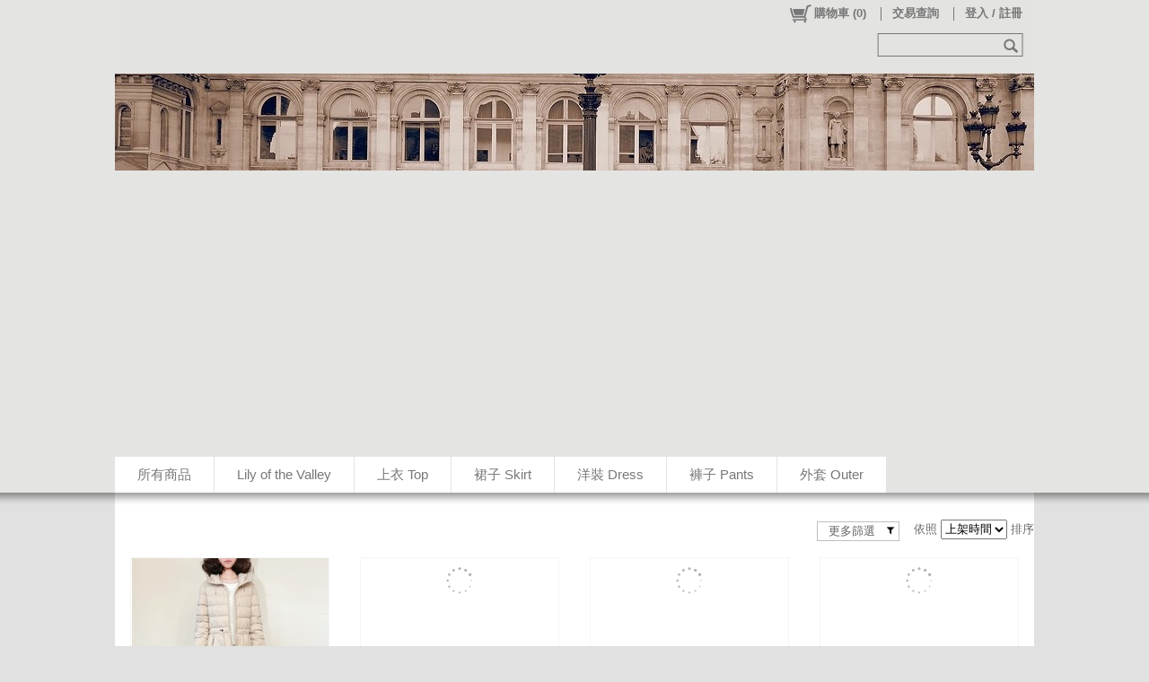

--- FILE ---
content_type: text/plain; charset=utf-8;
request_url: https://www.cheriemarais.com/ajaxpro/Mallbic.U.UShopShareUtil.Ajax.GlobalAjaxProductUtil,ULibrary.ashx?ajax=GetAllProductByViewOption
body_size: 4201
content:
{"value":{"ExtraSeoTitle":"任選兩件免運","ExtraSeoDescription":"輕盈豐厚羽絨修身外套 售價:2880｜輕盈豐厚羽絨修身外套 售價:2880｜暖暖內刷絨舒服大學T 售價:1580｜暖暖內刷絨舒服大學T 售價:1580｜細緻雪灰紗紗點點針織衫 售價:1580｜豐厚狐狸毛領 手工斗篷大衣 售價:3980｜超豐厚SAGA狐狸毛領 售價:2280｜設計師品牌 口袋斗篷大衣 售價:2980｜修身剪裁輕盈羽絨針織外套 售價:2480｜修身剪裁輕盈羽絨針織外套 售價:2480","MaxPageNumber":4,"TotalPageNumber":67,"ErrCode":0,"CacheID":32824,"TotalCount":267,"ListData":[{"ProductID":"M00003247","ProductType":0,"ProductName":"輕盈豐厚羽絨修身外套","GoodId":"2601O10","SmallPicUrl":"https://storage.googleapis.com/drive.cdn.mallbic.com/ushop/578/0/product/M00003247_s.jpg?ts=639035522051095643","RefSoldCount":27,"SellingMode":0,"MaxDeletePrice":3080,"MinDisplayPrice":2880,"TagMap":new Ajax.Web.Dictionary("System.Collections.Generic.Dictionary`2[[System.Int32, mscorlib, Version=4.0.0.0, Culture=neutral, PublicKeyToken=b77a5c561934e089],[Mallbic.U.Data.UShopTag, ULibrary, Version=1.1.16.0, Culture=neutral, PublicKeyToken=null]]",[]),"UProductExtendedDataHash":new Ajax.Web.Dictionary("System.Collections.Generic.Dictionary`2[[System.Int32, mscorlib, Version=4.0.0.0, Culture=neutral, PublicKeyToken=b77a5c561934e089],[System.String, mscorlib, Version=4.0.0.0, Culture=neutral, PublicKeyToken=b77a5c561934e089]]",[[0,""],[1,"false"],[2,"false"],[3,""],[4,""],[5,""]]),"DisplayStyleList":[{"Name":"奶油淺米","IsAvailable":true}],"DisplaySizeList":[{"Name":"M號","IsAvailable":true},{"Name":"L號","IsAvailable":true}],"StyleAttributeJSONHash":new Ajax.Web.Dictionary("System.Collections.Generic.Dictionary`2[[System.String, mscorlib, Version=4.0.0.0, Culture=neutral, PublicKeyToken=b77a5c561934e089],[System.String, mscorlib, Version=4.0.0.0, Culture=neutral, PublicKeyToken=b77a5c561934e089]]",[]),"StyleHash":new Ajax.Web.Dictionary("System.Collections.Generic.Dictionary`2[[System.Int32, mscorlib, Version=4.0.0.0, Culture=neutral, PublicKeyToken=b77a5c561934e089],[Mallbic.U.Data.Web.WebUShopProductStyleData_Full, ULibrary, Version=1.1.16.0, Culture=neutral, PublicKeyToken=null]]",[[849,{"Price":2880,"AddonPrice":2880,"StyleIdx":849,"SaleMode":0,"Inventory":0,"StyleName":"奶油淺米","SizeName":"M號","InvUnreceivedAmount":0}],[850,{"Price":2880,"AddonPrice":2880,"StyleIdx":850,"SaleMode":0,"Inventory":12,"StyleName":"奶油淺米","SizeName":"L號","InvUnreceivedAmount":0}]]),"DateDisappear":new Date(1,0,1,0,0,0,0),"DateSellingStart":new Date(1,0,1,0,0,0,0),"DateSellingEnd":new Date(1,0,1,0,0,0,0),"CartDivide":-1,"KeyWords":null},{"ProductID":"M00003248","ProductType":0,"ProductName":"輕盈豐厚羽絨修身外套","GoodId":"2601O11","SmallPicUrl":"https://storage.googleapis.com/drive.cdn.mallbic.com/ushop/578/0/product/M00003248_s.jpg?ts=639035522348751848","RefSoldCount":46,"SellingMode":0,"MaxDeletePrice":3080,"MinDisplayPrice":2880,"TagMap":new Ajax.Web.Dictionary("System.Collections.Generic.Dictionary`2[[System.Int32, mscorlib, Version=4.0.0.0, Culture=neutral, PublicKeyToken=b77a5c561934e089],[Mallbic.U.Data.UShopTag, ULibrary, Version=1.1.16.0, Culture=neutral, PublicKeyToken=null]]",[]),"UProductExtendedDataHash":new Ajax.Web.Dictionary("System.Collections.Generic.Dictionary`2[[System.Int32, mscorlib, Version=4.0.0.0, Culture=neutral, PublicKeyToken=b77a5c561934e089],[System.String, mscorlib, Version=4.0.0.0, Culture=neutral, PublicKeyToken=b77a5c561934e089]]",[[0,""],[1,"false"],[2,"false"],[3,""],[4,""],[5,""]]),"DisplayStyleList":[{"Name":"夜黑","IsAvailable":true}],"DisplaySizeList":[{"Name":"M號","IsAvailable":true},{"Name":"L號","IsAvailable":true}],"StyleAttributeJSONHash":new Ajax.Web.Dictionary("System.Collections.Generic.Dictionary`2[[System.String, mscorlib, Version=4.0.0.0, Culture=neutral, PublicKeyToken=b77a5c561934e089],[System.String, mscorlib, Version=4.0.0.0, Culture=neutral, PublicKeyToken=b77a5c561934e089]]",[]),"StyleHash":new Ajax.Web.Dictionary("System.Collections.Generic.Dictionary`2[[System.Int32, mscorlib, Version=4.0.0.0, Culture=neutral, PublicKeyToken=b77a5c561934e089],[Mallbic.U.Data.Web.WebUShopProductStyleData_Full, ULibrary, Version=1.1.16.0, Culture=neutral, PublicKeyToken=null]]",[[50,{"Price":2880,"AddonPrice":2880,"StyleIdx":50,"SaleMode":0,"Inventory":37,"StyleName":"夜黑","SizeName":"M號","InvUnreceivedAmount":0}],[153,{"Price":2880,"AddonPrice":2880,"StyleIdx":153,"SaleMode":0,"Inventory":39,"StyleName":"夜黑","SizeName":"L號","InvUnreceivedAmount":0}]]),"DateDisappear":new Date(1,0,1,0,0,0,0),"DateSellingStart":new Date(1,0,1,0,0,0,0),"DateSellingEnd":new Date(1,0,1,0,0,0,0),"CartDivide":-1,"KeyWords":null},{"ProductID":"M00003265","ProductType":0,"ProductName":"暖暖內刷絨舒服大學T","GoodId":"2601T32","SmallPicUrl":"https://storage.googleapis.com/drive.cdn.mallbic.com/ushop/578/0/product/M00003265_s.jpg?ts=639040059661719998","RefSoldCount":6,"SellingMode":0,"MaxDeletePrice":1780,"MinDisplayPrice":1580,"TagMap":new Ajax.Web.Dictionary("System.Collections.Generic.Dictionary`2[[System.Int32, mscorlib, Version=4.0.0.0, Culture=neutral, PublicKeyToken=b77a5c561934e089],[Mallbic.U.Data.UShopTag, ULibrary, Version=1.1.16.0, Culture=neutral, PublicKeyToken=null]]",[]),"UProductExtendedDataHash":new Ajax.Web.Dictionary("System.Collections.Generic.Dictionary`2[[System.Int32, mscorlib, Version=4.0.0.0, Culture=neutral, PublicKeyToken=b77a5c561934e089],[System.String, mscorlib, Version=4.0.0.0, Culture=neutral, PublicKeyToken=b77a5c561934e089]]",[[0,""],[1,"false"],[2,"false"],[3,""],[4,""],[5,""]]),"DisplayStyleList":[{"Name":"海軍藍","IsAvailable":true}],"DisplaySizeList":[{"Name":"F","IsAvailable":true}],"StyleAttributeJSONHash":new Ajax.Web.Dictionary("System.Collections.Generic.Dictionary`2[[System.String, mscorlib, Version=4.0.0.0, Culture=neutral, PublicKeyToken=b77a5c561934e089],[System.String, mscorlib, Version=4.0.0.0, Culture=neutral, PublicKeyToken=b77a5c561934e089]]",[]),"StyleHash":new Ajax.Web.Dictionary("System.Collections.Generic.Dictionary`2[[System.Int32, mscorlib, Version=4.0.0.0, Culture=neutral, PublicKeyToken=b77a5c561934e089],[Mallbic.U.Data.Web.WebUShopProductStyleData_Full, ULibrary, Version=1.1.16.0, Culture=neutral, PublicKeyToken=null]]",[[121,{"Price":1580,"AddonPrice":1580,"StyleIdx":121,"SaleMode":1,"Inventory":1,"StyleName":"海軍藍","SizeName":"F","InvUnreceivedAmount":0}]]),"DateDisappear":new Date(1,0,1,0,0,0,0),"DateSellingStart":new Date(1,0,1,0,0,0,0),"DateSellingEnd":new Date(1,0,1,0,0,0,0),"CartDivide":-1,"KeyWords":null},{"ProductID":"M00003264","ProductType":0,"ProductName":"暖暖內刷絨舒服大學T","GoodId":"2601T31","SmallPicUrl":"https://storage.googleapis.com/drive.cdn.mallbic.com/ushop/578/0/product/M00003264_s.jpg?ts=639040060218282643","RefSoldCount":2,"SellingMode":1,"MaxDeletePrice":1780,"MinDisplayPrice":1580,"TagMap":new Ajax.Web.Dictionary("System.Collections.Generic.Dictionary`2[[System.Int32, mscorlib, Version=4.0.0.0, Culture=neutral, PublicKeyToken=b77a5c561934e089],[Mallbic.U.Data.UShopTag, ULibrary, Version=1.1.16.0, Culture=neutral, PublicKeyToken=null]]",[]),"UProductExtendedDataHash":new Ajax.Web.Dictionary("System.Collections.Generic.Dictionary`2[[System.Int32, mscorlib, Version=4.0.0.0, Culture=neutral, PublicKeyToken=b77a5c561934e089],[System.String, mscorlib, Version=4.0.0.0, Culture=neutral, PublicKeyToken=b77a5c561934e089]]",[[0,""],[1,"false"],[2,"false"],[3,""],[4,""],[5,""]]),"DisplayStyleList":[{"Name":"淺紫","IsAvailable":false}],"DisplaySizeList":[{"Name":"F","IsAvailable":false}],"StyleAttributeJSONHash":new Ajax.Web.Dictionary("System.Collections.Generic.Dictionary`2[[System.String, mscorlib, Version=4.0.0.0, Culture=neutral, PublicKeyToken=b77a5c561934e089],[System.String, mscorlib, Version=4.0.0.0, Culture=neutral, PublicKeyToken=b77a5c561934e089]]",[]),"StyleHash":new Ajax.Web.Dictionary("System.Collections.Generic.Dictionary`2[[System.Int32, mscorlib, Version=4.0.0.0, Culture=neutral, PublicKeyToken=b77a5c561934e089],[Mallbic.U.Data.Web.WebUShopProductStyleData_Full, ULibrary, Version=1.1.16.0, Culture=neutral, PublicKeyToken=null]]",[]),"DateDisappear":new Date(1,0,1,0,0,0,0),"DateSellingStart":new Date(1,0,1,0,0,0,0),"DateSellingEnd":new Date(1,0,1,0,0,0,0),"CartDivide":-1,"KeyWords":null},{"ProductID":"M00003268","ProductType":0,"ProductName":"細緻雪灰紗紗點點針織衫","GoodId":"2601T35","SmallPicUrl":"https://storage.googleapis.com/drive.cdn.mallbic.com/ushop/578/0/product/M00003268_s.jpg?ts=639040078674848008","RefSoldCount":7,"SellingMode":0,"MaxDeletePrice":1780,"MinDisplayPrice":1580,"TagMap":new Ajax.Web.Dictionary("System.Collections.Generic.Dictionary`2[[System.Int32, mscorlib, Version=4.0.0.0, Culture=neutral, PublicKeyToken=b77a5c561934e089],[Mallbic.U.Data.UShopTag, ULibrary, Version=1.1.16.0, Culture=neutral, PublicKeyToken=null]]",[]),"UProductExtendedDataHash":new Ajax.Web.Dictionary("System.Collections.Generic.Dictionary`2[[System.Int32, mscorlib, Version=4.0.0.0, Culture=neutral, PublicKeyToken=b77a5c561934e089],[System.String, mscorlib, Version=4.0.0.0, Culture=neutral, PublicKeyToken=b77a5c561934e089]]",[[0,""],[1,"false"],[2,"false"],[3,""],[4,""],[5,""]]),"DisplayStyleList":[{"Name":"雪灰","IsAvailable":true}],"DisplaySizeList":[{"Name":"F","IsAvailable":true}],"StyleAttributeJSONHash":new Ajax.Web.Dictionary("System.Collections.Generic.Dictionary`2[[System.String, mscorlib, Version=4.0.0.0, Culture=neutral, PublicKeyToken=b77a5c561934e089],[System.String, mscorlib, Version=4.0.0.0, Culture=neutral, PublicKeyToken=b77a5c561934e089]]",[]),"StyleHash":new Ajax.Web.Dictionary("System.Collections.Generic.Dictionary`2[[System.Int32, mscorlib, Version=4.0.0.0, Culture=neutral, PublicKeyToken=b77a5c561934e089],[Mallbic.U.Data.Web.WebUShopProductStyleData_Full, ULibrary, Version=1.1.16.0, Culture=neutral, PublicKeyToken=null]]",[[220,{"Price":1580,"AddonPrice":1580,"StyleIdx":220,"SaleMode":0,"Inventory":9,"StyleName":"雪灰","SizeName":"F","InvUnreceivedAmount":0}]]),"DateDisappear":new Date(1,0,1,0,0,0,0),"DateSellingStart":new Date(1,0,1,0,0,0,0),"DateSellingEnd":new Date(1,0,1,0,0,0,0),"CartDivide":-1,"KeyWords":null},{"ProductID":"M00003261","ProductType":0,"ProductName":"豐厚狐狸毛領 手工斗篷大衣","GoodId":"2601O15","SmallPicUrl":"https://storage.googleapis.com/drive.cdn.mallbic.com/ushop/578/0/product/M00003261_s.jpg?ts=639040069037815159","RefSoldCount":0,"SellingMode":0,"MaxDeletePrice":4580,"MinDisplayPrice":3980,"TagMap":new Ajax.Web.Dictionary("System.Collections.Generic.Dictionary`2[[System.Int32, mscorlib, Version=4.0.0.0, Culture=neutral, PublicKeyToken=b77a5c561934e089],[Mallbic.U.Data.UShopTag, ULibrary, Version=1.1.16.0, Culture=neutral, PublicKeyToken=null]]",[]),"UProductExtendedDataHash":new Ajax.Web.Dictionary("System.Collections.Generic.Dictionary`2[[System.Int32, mscorlib, Version=4.0.0.0, Culture=neutral, PublicKeyToken=b77a5c561934e089],[System.String, mscorlib, Version=4.0.0.0, Culture=neutral, PublicKeyToken=b77a5c561934e089]]",[[0,""],[1,"false"],[2,"false"],[3,""],[4,""],[5,""]]),"DisplayStyleList":[{"Name":"栗棕","IsAvailable":true}],"DisplaySizeList":[{"Name":"F","IsAvailable":true}],"StyleAttributeJSONHash":new Ajax.Web.Dictionary("System.Collections.Generic.Dictionary`2[[System.String, mscorlib, Version=4.0.0.0, Culture=neutral, PublicKeyToken=b77a5c561934e089],[System.String, mscorlib, Version=4.0.0.0, Culture=neutral, PublicKeyToken=b77a5c561934e089]]",[]),"StyleHash":new Ajax.Web.Dictionary("System.Collections.Generic.Dictionary`2[[System.Int32, mscorlib, Version=4.0.0.0, Culture=neutral, PublicKeyToken=b77a5c561934e089],[Mallbic.U.Data.Web.WebUShopProductStyleData_Full, ULibrary, Version=1.1.16.0, Culture=neutral, PublicKeyToken=null]]",[[1016,{"Price":3980,"AddonPrice":3980,"StyleIdx":1016,"SaleMode":0,"Inventory":1,"StyleName":"栗棕","SizeName":"F","InvUnreceivedAmount":0}]]),"DateDisappear":new Date(1,0,1,0,0,0,0),"DateSellingStart":new Date(1,0,1,0,0,0,0),"DateSellingEnd":new Date(1,0,1,0,0,0,0),"CartDivide":-1,"KeyWords":null},{"ProductID":"M00003263","ProductType":0,"ProductName":"超豐厚SAGA狐狸毛領","GoodId":"2601O17","SmallPicUrl":"https://storage.googleapis.com/drive.cdn.mallbic.com/ushop/578/0/product/M00003263_s.jpg?ts=639040067626408591","RefSoldCount":1,"SellingMode":0,"MaxDeletePrice":2480,"MinDisplayPrice":2280,"TagMap":new Ajax.Web.Dictionary("System.Collections.Generic.Dictionary`2[[System.Int32, mscorlib, Version=4.0.0.0, Culture=neutral, PublicKeyToken=b77a5c561934e089],[Mallbic.U.Data.UShopTag, ULibrary, Version=1.1.16.0, Culture=neutral, PublicKeyToken=null]]",[]),"UProductExtendedDataHash":new Ajax.Web.Dictionary("System.Collections.Generic.Dictionary`2[[System.Int32, mscorlib, Version=4.0.0.0, Culture=neutral, PublicKeyToken=b77a5c561934e089],[System.String, mscorlib, Version=4.0.0.0, Culture=neutral, PublicKeyToken=b77a5c561934e089]]",[[0,""],[1,"false"],[2,"false"],[3,""],[4,""],[5,""]]),"DisplayStyleList":[{"Name":"雪灰","IsAvailable":true}],"DisplaySizeList":[{"Name":"F","IsAvailable":true}],"StyleAttributeJSONHash":new Ajax.Web.Dictionary("System.Collections.Generic.Dictionary`2[[System.String, mscorlib, Version=4.0.0.0, Culture=neutral, PublicKeyToken=b77a5c561934e089],[System.String, mscorlib, Version=4.0.0.0, Culture=neutral, PublicKeyToken=b77a5c561934e089]]",[]),"StyleHash":new Ajax.Web.Dictionary("System.Collections.Generic.Dictionary`2[[System.Int32, mscorlib, Version=4.0.0.0, Culture=neutral, PublicKeyToken=b77a5c561934e089],[Mallbic.U.Data.Web.WebUShopProductStyleData_Full, ULibrary, Version=1.1.16.0, Culture=neutral, PublicKeyToken=null]]",[[220,{"Price":2280,"AddonPrice":2280,"StyleIdx":220,"SaleMode":0,"Inventory":0,"StyleName":"雪灰","SizeName":"F","InvUnreceivedAmount":0}]]),"DateDisappear":new Date(1,0,1,0,0,0,0),"DateSellingStart":new Date(1,0,1,0,0,0,0),"DateSellingEnd":new Date(1,0,1,0,0,0,0),"CartDivide":-1,"KeyWords":null},{"ProductID":"M00003262","ProductType":0,"ProductName":"設計師品牌 口袋斗篷大衣","GoodId":"2601O16","SmallPicUrl":"https://storage.googleapis.com/drive.cdn.mallbic.com/ushop/578/0/product/M00003262_s.jpg?ts=639040068014690121","RefSoldCount":2,"SellingMode":0,"MaxDeletePrice":3480,"MinDisplayPrice":2980,"TagMap":new Ajax.Web.Dictionary("System.Collections.Generic.Dictionary`2[[System.Int32, mscorlib, Version=4.0.0.0, Culture=neutral, PublicKeyToken=b77a5c561934e089],[Mallbic.U.Data.UShopTag, ULibrary, Version=1.1.16.0, Culture=neutral, PublicKeyToken=null]]",[]),"UProductExtendedDataHash":new Ajax.Web.Dictionary("System.Collections.Generic.Dictionary`2[[System.Int32, mscorlib, Version=4.0.0.0, Culture=neutral, PublicKeyToken=b77a5c561934e089],[System.String, mscorlib, Version=4.0.0.0, Culture=neutral, PublicKeyToken=b77a5c561934e089]]",[[0,""],[1,"false"],[2,"false"],[3,""],[4,""],[5,""]]),"DisplayStyleList":[{"Name":"雪灰","IsAvailable":true}],"DisplaySizeList":[{"Name":"F","IsAvailable":true}],"StyleAttributeJSONHash":new Ajax.Web.Dictionary("System.Collections.Generic.Dictionary`2[[System.String, mscorlib, Version=4.0.0.0, Culture=neutral, PublicKeyToken=b77a5c561934e089],[System.String, mscorlib, Version=4.0.0.0, Culture=neutral, PublicKeyToken=b77a5c561934e089]]",[]),"StyleHash":new Ajax.Web.Dictionary("System.Collections.Generic.Dictionary`2[[System.Int32, mscorlib, Version=4.0.0.0, Culture=neutral, PublicKeyToken=b77a5c561934e089],[Mallbic.U.Data.Web.WebUShopProductStyleData_Full, ULibrary, Version=1.1.16.0, Culture=neutral, PublicKeyToken=null]]",[[220,{"Price":2980,"AddonPrice":2980,"StyleIdx":220,"SaleMode":0,"Inventory":0,"StyleName":"雪灰","SizeName":"F","InvUnreceivedAmount":0}]]),"DateDisappear":new Date(1,0,1,0,0,0,0),"DateSellingStart":new Date(1,0,1,0,0,0,0),"DateSellingEnd":new Date(1,0,1,0,0,0,0),"CartDivide":-1,"KeyWords":null},{"ProductID":"M00003269","ProductType":0,"ProductName":"修身剪裁輕盈羽絨針織外套","GoodId":"2601O18","SmallPicUrl":"https://storage.googleapis.com/drive.cdn.mallbic.com/ushop/578/0/product/M00003269_s.jpg?ts=639040064089220576","RefSoldCount":1,"SellingMode":0,"MaxDeletePrice":2680,"MinDisplayPrice":2480,"TagMap":new Ajax.Web.Dictionary("System.Collections.Generic.Dictionary`2[[System.Int32, mscorlib, Version=4.0.0.0, Culture=neutral, PublicKeyToken=b77a5c561934e089],[Mallbic.U.Data.UShopTag, ULibrary, Version=1.1.16.0, Culture=neutral, PublicKeyToken=null]]",[]),"UProductExtendedDataHash":new Ajax.Web.Dictionary("System.Collections.Generic.Dictionary`2[[System.Int32, mscorlib, Version=4.0.0.0, Culture=neutral, PublicKeyToken=b77a5c561934e089],[System.String, mscorlib, Version=4.0.0.0, Culture=neutral, PublicKeyToken=b77a5c561934e089]]",[[0,""],[1,"false"],[2,"false"],[3,""],[4,""],[5,""]]),"DisplayStyleList":[{"Name":"奶油淺米","IsAvailable":true}],"DisplaySizeList":[{"Name":"F","IsAvailable":true}],"StyleAttributeJSONHash":new Ajax.Web.Dictionary("System.Collections.Generic.Dictionary`2[[System.String, mscorlib, Version=4.0.0.0, Culture=neutral, PublicKeyToken=b77a5c561934e089],[System.String, mscorlib, Version=4.0.0.0, Culture=neutral, PublicKeyToken=b77a5c561934e089]]",[]),"StyleHash":new Ajax.Web.Dictionary("System.Collections.Generic.Dictionary`2[[System.Int32, mscorlib, Version=4.0.0.0, Culture=neutral, PublicKeyToken=b77a5c561934e089],[Mallbic.U.Data.Web.WebUShopProductStyleData_Full, ULibrary, Version=1.1.16.0, Culture=neutral, PublicKeyToken=null]]",[[232,{"Price":2480,"AddonPrice":2480,"StyleIdx":232,"SaleMode":1,"Inventory":4,"StyleName":"奶油淺米","SizeName":"F","InvUnreceivedAmount":0}]]),"DateDisappear":new Date(1,0,1,0,0,0,0),"DateSellingStart":new Date(1,0,1,0,0,0,0),"DateSellingEnd":new Date(1,0,1,0,0,0,0),"CartDivide":-1,"KeyWords":null},{"ProductID":"M00003270","ProductType":0,"ProductName":"修身剪裁輕盈羽絨針織外套","GoodId":"2601O19","SmallPicUrl":"https://storage.googleapis.com/drive.cdn.mallbic.com/ushop/578/0/product/M00003270_s.jpg?ts=639040062494689226","RefSoldCount":2,"SellingMode":0,"MaxDeletePrice":2680,"MinDisplayPrice":2480,"TagMap":new Ajax.Web.Dictionary("System.Collections.Generic.Dictionary`2[[System.Int32, mscorlib, Version=4.0.0.0, Culture=neutral, PublicKeyToken=b77a5c561934e089],[Mallbic.U.Data.UShopTag, ULibrary, Version=1.1.16.0, Culture=neutral, PublicKeyToken=null]]",[]),"UProductExtendedDataHash":new Ajax.Web.Dictionary("System.Collections.Generic.Dictionary`2[[System.Int32, mscorlib, Version=4.0.0.0, Culture=neutral, PublicKeyToken=b77a5c561934e089],[System.String, mscorlib, Version=4.0.0.0, Culture=neutral, PublicKeyToken=b77a5c561934e089]]",[[0,""],[1,"false"],[2,"false"],[3,""],[4,""],[5,""]]),"DisplayStyleList":[{"Name":"夜黑","IsAvailable":true}],"DisplaySizeList":[{"Name":"F","IsAvailable":true}],"StyleAttributeJSONHash":new Ajax.Web.Dictionary("System.Collections.Generic.Dictionary`2[[System.String, mscorlib, Version=4.0.0.0, Culture=neutral, PublicKeyToken=b77a5c561934e089],[System.String, mscorlib, Version=4.0.0.0, Culture=neutral, PublicKeyToken=b77a5c561934e089]]",[]),"StyleHash":new Ajax.Web.Dictionary("System.Collections.Generic.Dictionary`2[[System.Int32, mscorlib, Version=4.0.0.0, Culture=neutral, PublicKeyToken=b77a5c561934e089],[Mallbic.U.Data.Web.WebUShopProductStyleData_Full, ULibrary, Version=1.1.16.0, Culture=neutral, PublicKeyToken=null]]",[[10,{"Price":2480,"AddonPrice":2480,"StyleIdx":10,"SaleMode":1,"Inventory":3,"StyleName":"夜黑","SizeName":"F","InvUnreceivedAmount":0}]]),"DateDisappear":new Date(1,0,1,0,0,0,0),"DateSellingStart":new Date(1,0,1,0,0,0,0),"DateSellingEnd":new Date(1,0,1,0,0,0,0),"CartDivide":-1,"KeyWords":null},{"ProductID":"M00003271","ProductType":0,"ProductName":"修身剪裁輕盈羽絨針織外套","GoodId":"2601O20","SmallPicUrl":"https://storage.googleapis.com/drive.cdn.mallbic.com/ushop/578/0/product/M00003271_s.jpg?ts=639040061652970461","RefSoldCount":20,"SellingMode":0,"MaxDeletePrice":2680,"MinDisplayPrice":2480,"TagMap":new Ajax.Web.Dictionary("System.Collections.Generic.Dictionary`2[[System.Int32, mscorlib, Version=4.0.0.0, Culture=neutral, PublicKeyToken=b77a5c561934e089],[Mallbic.U.Data.UShopTag, ULibrary, Version=1.1.16.0, Culture=neutral, PublicKeyToken=null]]",[]),"UProductExtendedDataHash":new Ajax.Web.Dictionary("System.Collections.Generic.Dictionary`2[[System.Int32, mscorlib, Version=4.0.0.0, Culture=neutral, PublicKeyToken=b77a5c561934e089],[System.String, mscorlib, Version=4.0.0.0, Culture=neutral, PublicKeyToken=b77a5c561934e089]]",[[0,""],[1,"false"],[2,"false"],[3,""],[4,""],[5,""]]),"DisplayStyleList":[{"Name":"石英淺粉","IsAvailable":true}],"DisplaySizeList":[{"Name":"F","IsAvailable":true}],"StyleAttributeJSONHash":new Ajax.Web.Dictionary("System.Collections.Generic.Dictionary`2[[System.String, mscorlib, Version=4.0.0.0, Culture=neutral, PublicKeyToken=b77a5c561934e089],[System.String, mscorlib, Version=4.0.0.0, Culture=neutral, PublicKeyToken=b77a5c561934e089]]",[]),"StyleHash":new Ajax.Web.Dictionary("System.Collections.Generic.Dictionary`2[[System.Int32, mscorlib, Version=4.0.0.0, Culture=neutral, PublicKeyToken=b77a5c561934e089],[Mallbic.U.Data.Web.WebUShopProductStyleData_Full, ULibrary, Version=1.1.16.0, Culture=neutral, PublicKeyToken=null]]",[[796,{"Price":2480,"AddonPrice":2480,"StyleIdx":796,"SaleMode":0,"Inventory":35,"StyleName":"石英淺粉","SizeName":"F","InvUnreceivedAmount":0}]]),"DateDisappear":new Date(1,0,1,0,0,0,0),"DateSellingStart":new Date(1,0,1,0,0,0,0),"DateSellingEnd":new Date(1,0,1,0,0,0,0),"CartDivide":-1,"KeyWords":null},{"ProductID":"M00003267","ProductType":0,"ProductName":"暖暖毛領開衫","GoodId":"2601T34","SmallPicUrl":"https://storage.googleapis.com/drive.cdn.mallbic.com/ushop/578/0/product/M00003267_s.jpg?ts=639040065231876946","RefSoldCount":2,"SellingMode":0,"MaxDeletePrice":1980,"MinDisplayPrice":1780,"TagMap":new Ajax.Web.Dictionary("System.Collections.Generic.Dictionary`2[[System.Int32, mscorlib, Version=4.0.0.0, Culture=neutral, PublicKeyToken=b77a5c561934e089],[Mallbic.U.Data.UShopTag, ULibrary, Version=1.1.16.0, Culture=neutral, PublicKeyToken=null]]",[]),"UProductExtendedDataHash":new Ajax.Web.Dictionary("System.Collections.Generic.Dictionary`2[[System.Int32, mscorlib, Version=4.0.0.0, Culture=neutral, PublicKeyToken=b77a5c561934e089],[System.String, mscorlib, Version=4.0.0.0, Culture=neutral, PublicKeyToken=b77a5c561934e089]]",[[0,""],[1,"false"],[2,"false"],[3,""],[4,""],[5,""]]),"DisplayStyleList":[{"Name":"拿鐵咖啡","IsAvailable":true}],"DisplaySizeList":[{"Name":"F","IsAvailable":true}],"StyleAttributeJSONHash":new Ajax.Web.Dictionary("System.Collections.Generic.Dictionary`2[[System.String, mscorlib, Version=4.0.0.0, Culture=neutral, PublicKeyToken=b77a5c561934e089],[System.String, mscorlib, Version=4.0.0.0, Culture=neutral, PublicKeyToken=b77a5c561934e089]]",[]),"StyleHash":new Ajax.Web.Dictionary("System.Collections.Generic.Dictionary`2[[System.Int32, mscorlib, Version=4.0.0.0, Culture=neutral, PublicKeyToken=b77a5c561934e089],[Mallbic.U.Data.Web.WebUShopProductStyleData_Full, ULibrary, Version=1.1.16.0, Culture=neutral, PublicKeyToken=null]]",[[1014,{"Price":1780,"AddonPrice":1780,"StyleIdx":1014,"SaleMode":1,"Inventory":3,"StyleName":"拿鐵咖啡","SizeName":"F","InvUnreceivedAmount":0}]]),"DateDisappear":new Date(1,0,1,0,0,0,0),"DateSellingStart":new Date(1,0,1,0,0,0,0),"DateSellingEnd":new Date(1,0,1,0,0,0,0),"CartDivide":-1,"KeyWords":null},{"ProductID":"M00003266","ProductType":0,"ProductName":"暖暖毛領開衫","GoodId":"2601T33","SmallPicUrl":"https://storage.googleapis.com/drive.cdn.mallbic.com/ushop/578/0/product/M00003266_s.jpg?ts=639040065512189502","RefSoldCount":0,"SellingMode":0,"MaxDeletePrice":1980,"MinDisplayPrice":1780,"TagMap":new Ajax.Web.Dictionary("System.Collections.Generic.Dictionary`2[[System.Int32, mscorlib, Version=4.0.0.0, Culture=neutral, PublicKeyToken=b77a5c561934e089],[Mallbic.U.Data.UShopTag, ULibrary, Version=1.1.16.0, Culture=neutral, PublicKeyToken=null]]",[]),"UProductExtendedDataHash":new Ajax.Web.Dictionary("System.Collections.Generic.Dictionary`2[[System.Int32, mscorlib, Version=4.0.0.0, Culture=neutral, PublicKeyToken=b77a5c561934e089],[System.String, mscorlib, Version=4.0.0.0, Culture=neutral, PublicKeyToken=b77a5c561934e089]]",[[0,""],[1,"false"],[2,"false"],[3,""],[4,""],[5,""]]),"DisplayStyleList":[{"Name":"深灰","IsAvailable":true}],"DisplaySizeList":[{"Name":"F","IsAvailable":true}],"StyleAttributeJSONHash":new Ajax.Web.Dictionary("System.Collections.Generic.Dictionary`2[[System.String, mscorlib, Version=4.0.0.0, Culture=neutral, PublicKeyToken=b77a5c561934e089],[System.String, mscorlib, Version=4.0.0.0, Culture=neutral, PublicKeyToken=b77a5c561934e089]]",[]),"StyleHash":new Ajax.Web.Dictionary("System.Collections.Generic.Dictionary`2[[System.Int32, mscorlib, Version=4.0.0.0, Culture=neutral, PublicKeyToken=b77a5c561934e089],[Mallbic.U.Data.Web.WebUShopProductStyleData_Full, ULibrary, Version=1.1.16.0, Culture=neutral, PublicKeyToken=null]]",[[60,{"Price":1780,"AddonPrice":1780,"StyleIdx":60,"SaleMode":1,"Inventory":5,"StyleName":"深灰","SizeName":"F","InvUnreceivedAmount":0}]]),"DateDisappear":new Date(1,0,1,0,0,0,0),"DateSellingStart":new Date(1,0,1,0,0,0,0),"DateSellingEnd":new Date(1,0,1,0,0,0,0),"CartDivide":-1,"KeyWords":null},{"ProductID":"M00003274","ProductType":0,"ProductName":"細緻流蘇羽毛長裙","GoodId":"2601S02","SmallPicUrl":"https://storage.googleapis.com/drive.cdn.mallbic.com/ushop/578/0/product/M00003274_s.jpg?ts=639040069803439954","RefSoldCount":3,"SellingMode":0,"MaxDeletePrice":1880,"MinDisplayPrice":1680,"TagMap":new Ajax.Web.Dictionary("System.Collections.Generic.Dictionary`2[[System.Int32, mscorlib, Version=4.0.0.0, Culture=neutral, PublicKeyToken=b77a5c561934e089],[Mallbic.U.Data.UShopTag, ULibrary, Version=1.1.16.0, Culture=neutral, PublicKeyToken=null]]",[]),"UProductExtendedDataHash":new Ajax.Web.Dictionary("System.Collections.Generic.Dictionary`2[[System.Int32, mscorlib, Version=4.0.0.0, Culture=neutral, PublicKeyToken=b77a5c561934e089],[System.String, mscorlib, Version=4.0.0.0, Culture=neutral, PublicKeyToken=b77a5c561934e089]]",[[0,""],[1,"false"],[2,"false"],[3,""],[4,""],[5,""]]),"DisplayStyleList":[{"Name":"奶油淺米","IsAvailable":true}],"DisplaySizeList":[{"Name":"F","IsAvailable":true}],"StyleAttributeJSONHash":new Ajax.Web.Dictionary("System.Collections.Generic.Dictionary`2[[System.String, mscorlib, Version=4.0.0.0, Culture=neutral, PublicKeyToken=b77a5c561934e089],[System.String, mscorlib, Version=4.0.0.0, Culture=neutral, PublicKeyToken=b77a5c561934e089]]",[]),"StyleHash":new Ajax.Web.Dictionary("System.Collections.Generic.Dictionary`2[[System.Int32, mscorlib, Version=4.0.0.0, Culture=neutral, PublicKeyToken=b77a5c561934e089],[Mallbic.U.Data.Web.WebUShopProductStyleData_Full, ULibrary, Version=1.1.16.0, Culture=neutral, PublicKeyToken=null]]",[[232,{"Price":1680,"AddonPrice":1680,"StyleIdx":232,"SaleMode":0,"Inventory":0,"StyleName":"奶油淺米","SizeName":"F","InvUnreceivedAmount":0}]]),"DateDisappear":new Date(1,0,1,0,0,0,0),"DateSellingStart":new Date(1,0,1,0,0,0,0),"DateSellingEnd":new Date(1,0,1,0,0,0,0),"CartDivide":-1,"KeyWords":null},{"ProductID":"M00003275","ProductType":0,"ProductName":"細緻流蘇羽毛長裙","GoodId":"2601S03","SmallPicUrl":"https://storage.googleapis.com/drive.cdn.mallbic.com/ushop/578/0/product/M00003275_s.jpg?ts=639040056609063867","RefSoldCount":2,"SellingMode":0,"MaxDeletePrice":1880,"MinDisplayPrice":1680,"TagMap":new Ajax.Web.Dictionary("System.Collections.Generic.Dictionary`2[[System.Int32, mscorlib, Version=4.0.0.0, Culture=neutral, PublicKeyToken=b77a5c561934e089],[Mallbic.U.Data.UShopTag, ULibrary, Version=1.1.16.0, Culture=neutral, PublicKeyToken=null]]",[]),"UProductExtendedDataHash":new Ajax.Web.Dictionary("System.Collections.Generic.Dictionary`2[[System.Int32, mscorlib, Version=4.0.0.0, Culture=neutral, PublicKeyToken=b77a5c561934e089],[System.String, mscorlib, Version=4.0.0.0, Culture=neutral, PublicKeyToken=b77a5c561934e089]]",[[0,""],[1,"false"],[2,"false"],[3,""],[4,""],[5,""]]),"DisplayStyleList":[{"Name":"夜黑","IsAvailable":true}],"DisplaySizeList":[{"Name":"F","IsAvailable":true}],"StyleAttributeJSONHash":new Ajax.Web.Dictionary("System.Collections.Generic.Dictionary`2[[System.String, mscorlib, Version=4.0.0.0, Culture=neutral, PublicKeyToken=b77a5c561934e089],[System.String, mscorlib, Version=4.0.0.0, Culture=neutral, PublicKeyToken=b77a5c561934e089]]",[]),"StyleHash":new Ajax.Web.Dictionary("System.Collections.Generic.Dictionary`2[[System.Int32, mscorlib, Version=4.0.0.0, Culture=neutral, PublicKeyToken=b77a5c561934e089],[Mallbic.U.Data.Web.WebUShopProductStyleData_Full, ULibrary, Version=1.1.16.0, Culture=neutral, PublicKeyToken=null]]",[[10,{"Price":1680,"AddonPrice":1680,"StyleIdx":10,"SaleMode":0,"Inventory":0,"StyleName":"夜黑","SizeName":"F","InvUnreceivedAmount":0}]]),"DateDisappear":new Date(1,0,1,0,0,0,0),"DateSellingStart":new Date(1,0,1,0,0,0,0),"DateSellingEnd":new Date(1,0,1,0,0,0,0),"CartDivide":-1,"KeyWords":null},{"ProductID":"M00003272","ProductType":0,"ProductName":"暖暖刷絨連帽套裝","GoodId":"2601D04","SmallPicUrl":"https://storage.googleapis.com/drive.cdn.mallbic.com/ushop/578/0/product/M00003272_s.jpg?ts=639040054635157222","RefSoldCount":4,"SellingMode":0,"MaxDeletePrice":2280,"MinDisplayPrice":2080,"TagMap":new Ajax.Web.Dictionary("System.Collections.Generic.Dictionary`2[[System.Int32, mscorlib, Version=4.0.0.0, Culture=neutral, PublicKeyToken=b77a5c561934e089],[Mallbic.U.Data.UShopTag, ULibrary, Version=1.1.16.0, Culture=neutral, PublicKeyToken=null]]",[]),"UProductExtendedDataHash":new Ajax.Web.Dictionary("System.Collections.Generic.Dictionary`2[[System.Int32, mscorlib, Version=4.0.0.0, Culture=neutral, PublicKeyToken=b77a5c561934e089],[System.String, mscorlib, Version=4.0.0.0, Culture=neutral, PublicKeyToken=b77a5c561934e089]]",[[0,""],[1,"false"],[2,"false"],[3,""],[4,""],[5,""]]),"DisplayStyleList":[{"Name":"燕麥","IsAvailable":true}],"DisplaySizeList":[{"Name":"F","IsAvailable":true}],"StyleAttributeJSONHash":new Ajax.Web.Dictionary("System.Collections.Generic.Dictionary`2[[System.String, mscorlib, Version=4.0.0.0, Culture=neutral, PublicKeyToken=b77a5c561934e089],[System.String, mscorlib, Version=4.0.0.0, Culture=neutral, PublicKeyToken=b77a5c561934e089]]",[]),"StyleHash":new Ajax.Web.Dictionary("System.Collections.Generic.Dictionary`2[[System.Int32, mscorlib, Version=4.0.0.0, Culture=neutral, PublicKeyToken=b77a5c561934e089],[Mallbic.U.Data.Web.WebUShopProductStyleData_Full, ULibrary, Version=1.1.16.0, Culture=neutral, PublicKeyToken=null]]",[[391,{"Price":2080,"AddonPrice":2080,"StyleIdx":391,"SaleMode":0,"Inventory":0,"StyleName":"燕麥","SizeName":"F","InvUnreceivedAmount":0}]]),"DateDisappear":new Date(1,0,1,0,0,0,0),"DateSellingStart":new Date(1,0,1,0,0,0,0),"DateSellingEnd":new Date(1,0,1,0,0,0,0),"CartDivide":-1,"KeyWords":null},{"ProductID":"M00003273","ProductType":0,"ProductName":"暖暖刷絨連帽套裝","GoodId":"2601D05","SmallPicUrl":"https://storage.googleapis.com/drive.cdn.mallbic.com/ushop/578/0/product/M00003273_s.jpg?ts=639040054072971172","RefSoldCount":14,"SellingMode":0,"MaxDeletePrice":2280,"MinDisplayPrice":2080,"TagMap":new Ajax.Web.Dictionary("System.Collections.Generic.Dictionary`2[[System.Int32, mscorlib, Version=4.0.0.0, Culture=neutral, PublicKeyToken=b77a5c561934e089],[Mallbic.U.Data.UShopTag, ULibrary, Version=1.1.16.0, Culture=neutral, PublicKeyToken=null]]",[]),"UProductExtendedDataHash":new Ajax.Web.Dictionary("System.Collections.Generic.Dictionary`2[[System.Int32, mscorlib, Version=4.0.0.0, Culture=neutral, PublicKeyToken=b77a5c561934e089],[System.String, mscorlib, Version=4.0.0.0, Culture=neutral, PublicKeyToken=b77a5c561934e089]]",[[0,""],[1,"false"],[2,"false"],[3,""],[4,""],[5,""]]),"DisplayStyleList":[{"Name":"石英淺粉","IsAvailable":true}],"DisplaySizeList":[{"Name":"F","IsAvailable":true}],"StyleAttributeJSONHash":new Ajax.Web.Dictionary("System.Collections.Generic.Dictionary`2[[System.String, mscorlib, Version=4.0.0.0, Culture=neutral, PublicKeyToken=b77a5c561934e089],[System.String, mscorlib, Version=4.0.0.0, Culture=neutral, PublicKeyToken=b77a5c561934e089]]",[]),"StyleHash":new Ajax.Web.Dictionary("System.Collections.Generic.Dictionary`2[[System.Int32, mscorlib, Version=4.0.0.0, Culture=neutral, PublicKeyToken=b77a5c561934e089],[Mallbic.U.Data.Web.WebUShopProductStyleData_Full, ULibrary, Version=1.1.16.0, Culture=neutral, PublicKeyToken=null]]",[[796,{"Price":2080,"AddonPrice":2080,"StyleIdx":796,"SaleMode":0,"Inventory":6,"StyleName":"石英淺粉","SizeName":"F","InvUnreceivedAmount":0}]]),"DateDisappear":new Date(1,0,1,0,0,0,0),"DateSellingStart":new Date(1,0,1,0,0,0,0),"DateSellingEnd":new Date(1,0,1,0,0,0,0),"CartDivide":-1,"KeyWords":null},{"ProductID":"M00003246","ProductType":0,"ProductName":"雲般柔軟針織小外套","GoodId":"2601O09","SmallPicUrl":"https://storage.googleapis.com/drive.cdn.mallbic.com/ushop/578/0/product/M00003246_s.jpg?ts=639035523052501294","RefSoldCount":20,"SellingMode":0,"MaxDeletePrice":1880,"MinDisplayPrice":1680,"TagMap":new Ajax.Web.Dictionary("System.Collections.Generic.Dictionary`2[[System.Int32, mscorlib, Version=4.0.0.0, Culture=neutral, PublicKeyToken=b77a5c561934e089],[Mallbic.U.Data.UShopTag, ULibrary, Version=1.1.16.0, Culture=neutral, PublicKeyToken=null]]",[]),"UProductExtendedDataHash":new Ajax.Web.Dictionary("System.Collections.Generic.Dictionary`2[[System.Int32, mscorlib, Version=4.0.0.0, Culture=neutral, PublicKeyToken=b77a5c561934e089],[System.String, mscorlib, Version=4.0.0.0, Culture=neutral, PublicKeyToken=b77a5c561934e089]]",[[0,""],[1,"false"],[2,"false"],[3,""],[4,""],[5,""]]),"DisplayStyleList":[{"Name":"雪花淺粉","IsAvailable":true}],"DisplaySizeList":[{"Name":"F","IsAvailable":true}],"StyleAttributeJSONHash":new Ajax.Web.Dictionary("System.Collections.Generic.Dictionary`2[[System.String, mscorlib, Version=4.0.0.0, Culture=neutral, PublicKeyToken=b77a5c561934e089],[System.String, mscorlib, Version=4.0.0.0, Culture=neutral, PublicKeyToken=b77a5c561934e089]]",[]),"StyleHash":new Ajax.Web.Dictionary("System.Collections.Generic.Dictionary`2[[System.Int32, mscorlib, Version=4.0.0.0, Culture=neutral, PublicKeyToken=b77a5c561934e089],[Mallbic.U.Data.Web.WebUShopProductStyleData_Full, ULibrary, Version=1.1.16.0, Culture=neutral, PublicKeyToken=null]]",[[1008,{"Price":1680,"AddonPrice":1680,"StyleIdx":1008,"SaleMode":0,"Inventory":6,"StyleName":"雪花淺粉","SizeName":"F","InvUnreceivedAmount":0}]]),"DateDisappear":new Date(1,0,1,0,0,0,0),"DateSellingStart":new Date(1,0,1,0,0,0,0),"DateSellingEnd":new Date(1,0,1,0,0,0,0),"CartDivide":-1,"KeyWords":null},{"ProductID":"M00003245","ProductType":0,"ProductName":"雲般柔軟針織小外套","GoodId":"2601O08","SmallPicUrl":"https://storage.googleapis.com/drive.cdn.mallbic.com/ushop/578/0/product/M00003245_s.jpg?ts=639035518718594900","RefSoldCount":3,"SellingMode":0,"MaxDeletePrice":1880,"MinDisplayPrice":1680,"TagMap":new Ajax.Web.Dictionary("System.Collections.Generic.Dictionary`2[[System.Int32, mscorlib, Version=4.0.0.0, Culture=neutral, PublicKeyToken=b77a5c561934e089],[Mallbic.U.Data.UShopTag, ULibrary, Version=1.1.16.0, Culture=neutral, PublicKeyToken=null]]",[]),"UProductExtendedDataHash":new Ajax.Web.Dictionary("System.Collections.Generic.Dictionary`2[[System.Int32, mscorlib, Version=4.0.0.0, Culture=neutral, PublicKeyToken=b77a5c561934e089],[System.String, mscorlib, Version=4.0.0.0, Culture=neutral, PublicKeyToken=b77a5c561934e089]]",[[0,""],[1,"false"],[2,"false"],[3,""],[4,""],[5,""]]),"DisplayStyleList":[{"Name":"奶油白","IsAvailable":true}],"DisplaySizeList":[{"Name":"F","IsAvailable":true}],"StyleAttributeJSONHash":new Ajax.Web.Dictionary("System.Collections.Generic.Dictionary`2[[System.String, mscorlib, Version=4.0.0.0, Culture=neutral, PublicKeyToken=b77a5c561934e089],[System.String, mscorlib, Version=4.0.0.0, Culture=neutral, PublicKeyToken=b77a5c561934e089]]",[]),"StyleHash":new Ajax.Web.Dictionary("System.Collections.Generic.Dictionary`2[[System.Int32, mscorlib, Version=4.0.0.0, Culture=neutral, PublicKeyToken=b77a5c561934e089],[Mallbic.U.Data.Web.WebUShopProductStyleData_Full, ULibrary, Version=1.1.16.0, Culture=neutral, PublicKeyToken=null]]",[[141,{"Price":1680,"AddonPrice":1680,"StyleIdx":141,"SaleMode":0,"Inventory":0,"StyleName":"奶油白","SizeName":"F","InvUnreceivedAmount":0}]]),"DateDisappear":new Date(1,0,1,0,0,0,0),"DateSellingStart":new Date(1,0,1,0,0,0,0),"DateSellingEnd":new Date(1,0,1,0,0,0,0),"CartDivide":-1,"KeyWords":null},{"ProductID":"M00003255","ProductType":0,"ProductName":"細緻水鑽挺版洋裝","GoodId":"2601D03","SmallPicUrl":"https://storage.googleapis.com/drive.cdn.mallbic.com/ushop/578/0/product/M00003255_s.jpg?ts=639037514492501846","RefSoldCount":0,"SellingMode":0,"MaxDeletePrice":2080,"MinDisplayPrice":1880,"TagMap":new Ajax.Web.Dictionary("System.Collections.Generic.Dictionary`2[[System.Int32, mscorlib, Version=4.0.0.0, Culture=neutral, PublicKeyToken=b77a5c561934e089],[Mallbic.U.Data.UShopTag, ULibrary, Version=1.1.16.0, Culture=neutral, PublicKeyToken=null]]",[]),"UProductExtendedDataHash":new Ajax.Web.Dictionary("System.Collections.Generic.Dictionary`2[[System.Int32, mscorlib, Version=4.0.0.0, Culture=neutral, PublicKeyToken=b77a5c561934e089],[System.String, mscorlib, Version=4.0.0.0, Culture=neutral, PublicKeyToken=b77a5c561934e089]]",[[0,""],[1,"false"],[2,"false"],[3,""],[4,""],[5,""]]),"DisplayStyleList":[{"Name":"夜黑","IsAvailable":true}],"DisplaySizeList":[{"Name":"F","IsAvailable":true}],"StyleAttributeJSONHash":new Ajax.Web.Dictionary("System.Collections.Generic.Dictionary`2[[System.String, mscorlib, Version=4.0.0.0, Culture=neutral, PublicKeyToken=b77a5c561934e089],[System.String, mscorlib, Version=4.0.0.0, Culture=neutral, PublicKeyToken=b77a5c561934e089]]",[]),"StyleHash":new Ajax.Web.Dictionary("System.Collections.Generic.Dictionary`2[[System.Int32, mscorlib, Version=4.0.0.0, Culture=neutral, PublicKeyToken=b77a5c561934e089],[Mallbic.U.Data.Web.WebUShopProductStyleData_Full, ULibrary, Version=1.1.16.0, Culture=neutral, PublicKeyToken=null]]",[[10,{"Price":1880,"AddonPrice":1880,"StyleIdx":10,"SaleMode":0,"Inventory":1,"StyleName":"夜黑","SizeName":"F","InvUnreceivedAmount":0}]]),"DateDisappear":new Date(1,0,1,0,0,0,0),"DateSellingStart":new Date(1,0,1,0,0,0,0),"DateSellingEnd":new Date(1,0,1,0,0,0,0),"CartDivide":-1,"KeyWords":null},{"ProductID":"M00003249","ProductType":0,"ProductName":"暖暖毛毛修身背心","GoodId":"2601O12","SmallPicUrl":"https://storage.googleapis.com/drive.cdn.mallbic.com/ushop/578/0/product/M00003249_s.jpg?ts=639037521510939710","RefSoldCount":11,"SellingMode":0,"MaxDeletePrice":2180,"MinDisplayPrice":1980,"TagMap":new Ajax.Web.Dictionary("System.Collections.Generic.Dictionary`2[[System.Int32, mscorlib, Version=4.0.0.0, Culture=neutral, PublicKeyToken=b77a5c561934e089],[Mallbic.U.Data.UShopTag, ULibrary, Version=1.1.16.0, Culture=neutral, PublicKeyToken=null]]",[]),"UProductExtendedDataHash":new Ajax.Web.Dictionary("System.Collections.Generic.Dictionary`2[[System.Int32, mscorlib, Version=4.0.0.0, Culture=neutral, PublicKeyToken=b77a5c561934e089],[System.String, mscorlib, Version=4.0.0.0, Culture=neutral, PublicKeyToken=b77a5c561934e089]]",[[0,""],[1,"false"],[2,"false"],[3,""],[4,""],[5,""]]),"DisplayStyleList":[{"Name":"奶油淺米","IsAvailable":true}],"DisplaySizeList":[{"Name":"F","IsAvailable":true}],"StyleAttributeJSONHash":new Ajax.Web.Dictionary("System.Collections.Generic.Dictionary`2[[System.String, mscorlib, Version=4.0.0.0, Culture=neutral, PublicKeyToken=b77a5c561934e089],[System.String, mscorlib, Version=4.0.0.0, Culture=neutral, PublicKeyToken=b77a5c561934e089]]",[]),"StyleHash":new Ajax.Web.Dictionary("System.Collections.Generic.Dictionary`2[[System.Int32, mscorlib, Version=4.0.0.0, Culture=neutral, PublicKeyToken=b77a5c561934e089],[Mallbic.U.Data.Web.WebUShopProductStyleData_Full, ULibrary, Version=1.1.16.0, Culture=neutral, PublicKeyToken=null]]",[[232,{"Price":1980,"AddonPrice":1980,"StyleIdx":232,"SaleMode":0,"Inventory":3,"StyleName":"奶油淺米","SizeName":"F","InvUnreceivedAmount":0}]]),"DateDisappear":new Date(1,0,1,0,0,0,0),"DateSellingStart":new Date(1,0,1,0,0,0,0),"DateSellingEnd":new Date(1,0,1,0,0,0,0),"CartDivide":-1,"KeyWords":null},{"ProductID":"M00003250","ProductType":0,"ProductName":"暖暖毛毛修身背心","GoodId":"2601O13","SmallPicUrl":"https://storage.googleapis.com/drive.cdn.mallbic.com/ushop/578/0/product/M00003250_s.jpg?ts=639037521223439732","RefSoldCount":6,"SellingMode":0,"MaxDeletePrice":2180,"MinDisplayPrice":1980,"TagMap":new Ajax.Web.Dictionary("System.Collections.Generic.Dictionary`2[[System.Int32, mscorlib, Version=4.0.0.0, Culture=neutral, PublicKeyToken=b77a5c561934e089],[Mallbic.U.Data.UShopTag, ULibrary, Version=1.1.16.0, Culture=neutral, PublicKeyToken=null]]",[]),"UProductExtendedDataHash":new Ajax.Web.Dictionary("System.Collections.Generic.Dictionary`2[[System.Int32, mscorlib, Version=4.0.0.0, Culture=neutral, PublicKeyToken=b77a5c561934e089],[System.String, mscorlib, Version=4.0.0.0, Culture=neutral, PublicKeyToken=b77a5c561934e089]]",[[0,""],[1,"false"],[2,"false"],[3,""],[4,""],[5,""]]),"DisplayStyleList":[{"Name":"拿鐵咖啡","IsAvailable":true}],"DisplaySizeList":[{"Name":"F","IsAvailable":true}],"StyleAttributeJSONHash":new Ajax.Web.Dictionary("System.Collections.Generic.Dictionary`2[[System.String, mscorlib, Version=4.0.0.0, Culture=neutral, PublicKeyToken=b77a5c561934e089],[System.String, mscorlib, Version=4.0.0.0, Culture=neutral, PublicKeyToken=b77a5c561934e089]]",[]),"StyleHash":new Ajax.Web.Dictionary("System.Collections.Generic.Dictionary`2[[System.Int32, mscorlib, Version=4.0.0.0, Culture=neutral, PublicKeyToken=b77a5c561934e089],[Mallbic.U.Data.Web.WebUShopProductStyleData_Full, ULibrary, Version=1.1.16.0, Culture=neutral, PublicKeyToken=null]]",[[1014,{"Price":1980,"AddonPrice":1980,"StyleIdx":1014,"SaleMode":0,"Inventory":0,"StyleName":"拿鐵咖啡","SizeName":"F","InvUnreceivedAmount":0}]]),"DateDisappear":new Date(1,0,1,0,0,0,0),"DateSellingStart":new Date(1,0,1,0,0,0,0),"DateSellingEnd":new Date(1,0,1,0,0,0,0),"CartDivide":-1,"KeyWords":null},{"ProductID":"M00003252","ProductType":0,"ProductName":"細緻雪花星芒針織衫","GoodId":"2601T28","SmallPicUrl":"https://storage.googleapis.com/drive.cdn.mallbic.com/ushop/578/0/product/M00003252_s.jpg?ts=639037519534220678","RefSoldCount":18,"SellingMode":0,"MaxDeletePrice":1880,"MinDisplayPrice":1680,"TagMap":new Ajax.Web.Dictionary("System.Collections.Generic.Dictionary`2[[System.Int32, mscorlib, Version=4.0.0.0, Culture=neutral, PublicKeyToken=b77a5c561934e089],[Mallbic.U.Data.UShopTag, ULibrary, Version=1.1.16.0, Culture=neutral, PublicKeyToken=null]]",[]),"UProductExtendedDataHash":new Ajax.Web.Dictionary("System.Collections.Generic.Dictionary`2[[System.Int32, mscorlib, Version=4.0.0.0, Culture=neutral, PublicKeyToken=b77a5c561934e089],[System.String, mscorlib, Version=4.0.0.0, Culture=neutral, PublicKeyToken=b77a5c561934e089]]",[[0,""],[1,"false"],[2,"false"],[3,""],[4,""],[5,""]]),"DisplayStyleList":[{"Name":"雪灰","IsAvailable":true}],"DisplaySizeList":[{"Name":"F","IsAvailable":true}],"StyleAttributeJSONHash":new Ajax.Web.Dictionary("System.Collections.Generic.Dictionary`2[[System.String, mscorlib, Version=4.0.0.0, Culture=neutral, PublicKeyToken=b77a5c561934e089],[System.String, mscorlib, Version=4.0.0.0, Culture=neutral, PublicKeyToken=b77a5c561934e089]]",[]),"StyleHash":new Ajax.Web.Dictionary("System.Collections.Generic.Dictionary`2[[System.Int32, mscorlib, Version=4.0.0.0, Culture=neutral, PublicKeyToken=b77a5c561934e089],[Mallbic.U.Data.Web.WebUShopProductStyleData_Full, ULibrary, Version=1.1.16.0, Culture=neutral, PublicKeyToken=null]]",[[220,{"Price":1680,"AddonPrice":1680,"StyleIdx":220,"SaleMode":0,"Inventory":15,"StyleName":"雪灰","SizeName":"F","InvUnreceivedAmount":0}]]),"DateDisappear":new Date(1,0,1,0,0,0,0),"DateSellingStart":new Date(1,0,1,0,0,0,0),"DateSellingEnd":new Date(1,0,1,0,0,0,0),"CartDivide":-1,"KeyWords":null},{"ProductID":"M00003251","ProductType":0,"ProductName":"細緻雪花星芒針織衫","GoodId":"2601T27","SmallPicUrl":"https://storage.googleapis.com/drive.cdn.mallbic.com/ushop/578/0/product/M00003251_s.jpg?ts=639037519936252180","RefSoldCount":19,"SellingMode":0,"MaxDeletePrice":1880,"MinDisplayPrice":1680,"TagMap":new Ajax.Web.Dictionary("System.Collections.Generic.Dictionary`2[[System.Int32, mscorlib, Version=4.0.0.0, Culture=neutral, PublicKeyToken=b77a5c561934e089],[Mallbic.U.Data.UShopTag, ULibrary, Version=1.1.16.0, Culture=neutral, PublicKeyToken=null]]",[]),"UProductExtendedDataHash":new Ajax.Web.Dictionary("System.Collections.Generic.Dictionary`2[[System.Int32, mscorlib, Version=4.0.0.0, Culture=neutral, PublicKeyToken=b77a5c561934e089],[System.String, mscorlib, Version=4.0.0.0, Culture=neutral, PublicKeyToken=b77a5c561934e089]]",[[0,""],[1,"false"],[2,"false"],[3,""],[4,""],[5,""]]),"DisplayStyleList":[{"Name":"奶油淺米","IsAvailable":true}],"DisplaySizeList":[{"Name":"F","IsAvailable":true}],"StyleAttributeJSONHash":new Ajax.Web.Dictionary("System.Collections.Generic.Dictionary`2[[System.String, mscorlib, Version=4.0.0.0, Culture=neutral, PublicKeyToken=b77a5c561934e089],[System.String, mscorlib, Version=4.0.0.0, Culture=neutral, PublicKeyToken=b77a5c561934e089]]",[]),"StyleHash":new Ajax.Web.Dictionary("System.Collections.Generic.Dictionary`2[[System.Int32, mscorlib, Version=4.0.0.0, Culture=neutral, PublicKeyToken=b77a5c561934e089],[Mallbic.U.Data.Web.WebUShopProductStyleData_Full, ULibrary, Version=1.1.16.0, Culture=neutral, PublicKeyToken=null]]",[[232,{"Price":1680,"AddonPrice":1680,"StyleIdx":232,"SaleMode":0,"Inventory":14,"StyleName":"奶油淺米","SizeName":"F","InvUnreceivedAmount":0}]]),"DateDisappear":new Date(1,0,1,0,0,0,0),"DateSellingStart":new Date(1,0,1,0,0,0,0),"DateSellingEnd":new Date(1,0,1,0,0,0,0),"CartDivide":-1,"KeyWords":null},{"ProductID":"M00003254","ProductType":0,"ProductName":"厚實保暖兩穿斗篷衫","GoodId":"2601T30","SmallPicUrl":"https://storage.googleapis.com/drive.cdn.mallbic.com/ushop/578/0/product/M00003254_s.jpg?ts=639037516487032625","RefSoldCount":0,"SellingMode":0,"MaxDeletePrice":2280,"MinDisplayPrice":2080,"TagMap":new Ajax.Web.Dictionary("System.Collections.Generic.Dictionary`2[[System.Int32, mscorlib, Version=4.0.0.0, Culture=neutral, PublicKeyToken=b77a5c561934e089],[Mallbic.U.Data.UShopTag, ULibrary, Version=1.1.16.0, Culture=neutral, PublicKeyToken=null]]",[]),"UProductExtendedDataHash":new Ajax.Web.Dictionary("System.Collections.Generic.Dictionary`2[[System.Int32, mscorlib, Version=4.0.0.0, Culture=neutral, PublicKeyToken=b77a5c561934e089],[System.String, mscorlib, Version=4.0.0.0, Culture=neutral, PublicKeyToken=b77a5c561934e089]]",[[0,""],[1,"false"],[2,"false"],[3,""],[4,""],[5,""]]),"DisplayStyleList":[{"Name":"燕麥","IsAvailable":true}],"DisplaySizeList":[{"Name":"F","IsAvailable":true}],"StyleAttributeJSONHash":new Ajax.Web.Dictionary("System.Collections.Generic.Dictionary`2[[System.String, mscorlib, Version=4.0.0.0, Culture=neutral, PublicKeyToken=b77a5c561934e089],[System.String, mscorlib, Version=4.0.0.0, Culture=neutral, PublicKeyToken=b77a5c561934e089]]",[]),"StyleHash":new Ajax.Web.Dictionary("System.Collections.Generic.Dictionary`2[[System.Int32, mscorlib, Version=4.0.0.0, Culture=neutral, PublicKeyToken=b77a5c561934e089],[Mallbic.U.Data.Web.WebUShopProductStyleData_Full, ULibrary, Version=1.1.16.0, Culture=neutral, PublicKeyToken=null]]",[[391,{"Price":2080,"AddonPrice":2080,"StyleIdx":391,"SaleMode":0,"Inventory":1,"StyleName":"燕麥","SizeName":"F","InvUnreceivedAmount":0}]]),"DateDisappear":new Date(1,0,1,0,0,0,0),"DateSellingStart":new Date(1,0,1,0,0,0,0),"DateSellingEnd":new Date(1,0,1,0,0,0,0),"CartDivide":-1,"KeyWords":null},{"ProductID":"M00003253","ProductType":0,"ProductName":"厚實保暖兩穿斗篷衫","GoodId":"2601T29","SmallPicUrl":"https://storage.googleapis.com/drive.cdn.mallbic.com/ushop/578/0/product/M00003253_s.jpg?ts=639037516867970123","RefSoldCount":3,"SellingMode":0,"MaxDeletePrice":2280,"MinDisplayPrice":2080,"TagMap":new Ajax.Web.Dictionary("System.Collections.Generic.Dictionary`2[[System.Int32, mscorlib, Version=4.0.0.0, Culture=neutral, PublicKeyToken=b77a5c561934e089],[Mallbic.U.Data.UShopTag, ULibrary, Version=1.1.16.0, Culture=neutral, PublicKeyToken=null]]",[]),"UProductExtendedDataHash":new Ajax.Web.Dictionary("System.Collections.Generic.Dictionary`2[[System.Int32, mscorlib, Version=4.0.0.0, Culture=neutral, PublicKeyToken=b77a5c561934e089],[System.String, mscorlib, Version=4.0.0.0, Culture=neutral, PublicKeyToken=b77a5c561934e089]]",[[0,""],[1,"false"],[2,"false"],[3,""],[4,""],[5,""]]),"DisplayStyleList":[{"Name":"雪灰","IsAvailable":true}],"DisplaySizeList":[{"Name":"F","IsAvailable":true}],"StyleAttributeJSONHash":new Ajax.Web.Dictionary("System.Collections.Generic.Dictionary`2[[System.String, mscorlib, Version=4.0.0.0, Culture=neutral, PublicKeyToken=b77a5c561934e089],[System.String, mscorlib, Version=4.0.0.0, Culture=neutral, PublicKeyToken=b77a5c561934e089]]",[]),"StyleHash":new Ajax.Web.Dictionary("System.Collections.Generic.Dictionary`2[[System.Int32, mscorlib, Version=4.0.0.0, Culture=neutral, PublicKeyToken=b77a5c561934e089],[Mallbic.U.Data.Web.WebUShopProductStyleData_Full, ULibrary, Version=1.1.16.0, Culture=neutral, PublicKeyToken=null]]",[[220,{"Price":2080,"AddonPrice":2080,"StyleIdx":220,"SaleMode":0,"Inventory":0,"StyleName":"雪灰","SizeName":"F","InvUnreceivedAmount":0}]]),"DateDisappear":new Date(1,0,1,0,0,0,0),"DateSellingStart":new Date(1,0,1,0,0,0,0),"DateSellingEnd":new Date(1,0,1,0,0,0,0),"CartDivide":-1,"KeyWords":null},{"ProductID":"M00003256","ProductType":0,"ProductName":"細緻水鑽挺版小黑裙","GoodId":"2601S01","SmallPicUrl":"https://storage.googleapis.com/drive.cdn.mallbic.com/ushop/578/0/product/M00003256_s.jpg?ts=639037513380470466","RefSoldCount":18,"SellingMode":0,"MaxDeletePrice":1980,"MinDisplayPrice":1780,"TagMap":new Ajax.Web.Dictionary("System.Collections.Generic.Dictionary`2[[System.Int32, mscorlib, Version=4.0.0.0, Culture=neutral, PublicKeyToken=b77a5c561934e089],[Mallbic.U.Data.UShopTag, ULibrary, Version=1.1.16.0, Culture=neutral, PublicKeyToken=null]]",[]),"UProductExtendedDataHash":new Ajax.Web.Dictionary("System.Collections.Generic.Dictionary`2[[System.Int32, mscorlib, Version=4.0.0.0, Culture=neutral, PublicKeyToken=b77a5c561934e089],[System.String, mscorlib, Version=4.0.0.0, Culture=neutral, PublicKeyToken=b77a5c561934e089]]",[[0,""],[1,"false"],[2,"false"],[3,""],[4,""],[5,""]]),"DisplayStyleList":[{"Name":"夜黑","IsAvailable":true}],"DisplaySizeList":[{"Name":"F","IsAvailable":true}],"StyleAttributeJSONHash":new Ajax.Web.Dictionary("System.Collections.Generic.Dictionary`2[[System.String, mscorlib, Version=4.0.0.0, Culture=neutral, PublicKeyToken=b77a5c561934e089],[System.String, mscorlib, Version=4.0.0.0, Culture=neutral, PublicKeyToken=b77a5c561934e089]]",[]),"StyleHash":new Ajax.Web.Dictionary("System.Collections.Generic.Dictionary`2[[System.Int32, mscorlib, Version=4.0.0.0, Culture=neutral, PublicKeyToken=b77a5c561934e089],[Mallbic.U.Data.Web.WebUShopProductStyleData_Full, ULibrary, Version=1.1.16.0, Culture=neutral, PublicKeyToken=null]]",[[10,{"Price":1780,"AddonPrice":1780,"StyleIdx":10,"SaleMode":0,"Inventory":7,"StyleName":"夜黑","SizeName":"F","InvUnreceivedAmount":0}]]),"DateDisappear":new Date(1,0,1,0,0,0,0),"DateSellingStart":new Date(1,0,1,0,0,0,0),"DateSellingEnd":new Date(1,0,1,0,0,0,0),"CartDivide":-1,"KeyWords":null},{"ProductID":"M00003257","ProductType":0,"ProductName":"暖暖絨感修身小喇叭褲","GoodId":"2601P02","SmallPicUrl":"https://storage.googleapis.com/drive.cdn.mallbic.com/ushop/578/0/product/M00003257_s.jpg?ts=639037511432033255","RefSoldCount":36,"SellingMode":0,"MaxDeletePrice":1980,"MinDisplayPrice":1780,"TagMap":new Ajax.Web.Dictionary("System.Collections.Generic.Dictionary`2[[System.Int32, mscorlib, Version=4.0.0.0, Culture=neutral, PublicKeyToken=b77a5c561934e089],[Mallbic.U.Data.UShopTag, ULibrary, Version=1.1.16.0, Culture=neutral, PublicKeyToken=null]]",[]),"UProductExtendedDataHash":new Ajax.Web.Dictionary("System.Collections.Generic.Dictionary`2[[System.Int32, mscorlib, Version=4.0.0.0, Culture=neutral, PublicKeyToken=b77a5c561934e089],[System.String, mscorlib, Version=4.0.0.0, Culture=neutral, PublicKeyToken=b77a5c561934e089]]",[[0,""],[1,"false"],[2,"false"],[3,""],[4,""],[5,""]]),"DisplayStyleList":[{"Name":"深藍","IsAvailable":true}],"DisplaySizeList":[{"Name":"S號","IsAvailable":true},{"Name":"M號","IsAvailable":true},{"Name":"L號","IsAvailable":true}],"StyleAttributeJSONHash":new Ajax.Web.Dictionary("System.Collections.Generic.Dictionary`2[[System.String, mscorlib, Version=4.0.0.0, Culture=neutral, PublicKeyToken=b77a5c561934e089],[System.String, mscorlib, Version=4.0.0.0, Culture=neutral, PublicKeyToken=b77a5c561934e089]]",[]),"StyleHash":new Ajax.Web.Dictionary("System.Collections.Generic.Dictionary`2[[System.Int32, mscorlib, Version=4.0.0.0, Culture=neutral, PublicKeyToken=b77a5c561934e089],[Mallbic.U.Data.Web.WebUShopProductStyleData_Full, ULibrary, Version=1.1.16.0, Culture=neutral, PublicKeyToken=null]]",[[1011,{"Price":1780,"AddonPrice":1780,"StyleIdx":1011,"SaleMode":0,"Inventory":5,"StyleName":"深藍","SizeName":"S號","InvUnreceivedAmount":0}],[1012,{"Price":1780,"AddonPrice":1780,"StyleIdx":1012,"SaleMode":0,"Inventory":26,"StyleName":"深藍","SizeName":"M號","InvUnreceivedAmount":0}],[1013,{"Price":1780,"AddonPrice":1780,"StyleIdx":1013,"SaleMode":0,"Inventory":25,"StyleName":"深藍","SizeName":"L號","InvUnreceivedAmount":0}]]),"DateDisappear":new Date(1,0,1,0,0,0,0),"DateSellingStart":new Date(1,0,1,0,0,0,0),"DateSellingEnd":new Date(1,0,1,0,0,0,0),"CartDivide":-1,"KeyWords":null},{"ProductID":"M00003258","ProductType":0,"ProductName":"暖暖絨感修身小喇叭褲","GoodId":"2601P03","SmallPicUrl":"https://storage.googleapis.com/drive.cdn.mallbic.com/ushop/578/0/product/M00003258_s.jpg?ts=639037522165314803","RefSoldCount":2,"SellingMode":1,"MaxDeletePrice":1980,"MinDisplayPrice":1780,"TagMap":new Ajax.Web.Dictionary("System.Collections.Generic.Dictionary`2[[System.Int32, mscorlib, Version=4.0.0.0, Culture=neutral, PublicKeyToken=b77a5c561934e089],[Mallbic.U.Data.UShopTag, ULibrary, Version=1.1.16.0, Culture=neutral, PublicKeyToken=null]]",[]),"UProductExtendedDataHash":new Ajax.Web.Dictionary("System.Collections.Generic.Dictionary`2[[System.Int32, mscorlib, Version=4.0.0.0, Culture=neutral, PublicKeyToken=b77a5c561934e089],[System.String, mscorlib, Version=4.0.0.0, Culture=neutral, PublicKeyToken=b77a5c561934e089]]",[[0,""],[1,"false"],[2,"false"],[3,""],[4,""],[5,""]]),"DisplayStyleList":[{"Name":"夜黑","IsAvailable":false}],"DisplaySizeList":[{"Name":"S號","IsAvailable":false},{"Name":"M號","IsAvailable":false},{"Name":"L號","IsAvailable":false}],"StyleAttributeJSONHash":new Ajax.Web.Dictionary("System.Collections.Generic.Dictionary`2[[System.String, mscorlib, Version=4.0.0.0, Culture=neutral, PublicKeyToken=b77a5c561934e089],[System.String, mscorlib, Version=4.0.0.0, Culture=neutral, PublicKeyToken=b77a5c561934e089]]",[]),"StyleHash":new Ajax.Web.Dictionary("System.Collections.Generic.Dictionary`2[[System.Int32, mscorlib, Version=4.0.0.0, Culture=neutral, PublicKeyToken=b77a5c561934e089],[Mallbic.U.Data.Web.WebUShopProductStyleData_Full, ULibrary, Version=1.1.16.0, Culture=neutral, PublicKeyToken=null]]",[]),"DateDisappear":new Date(1,0,1,0,0,0,0),"DateSellingStart":new Date(1,0,1,0,0,0,0),"DateSellingEnd":new Date(1,0,1,0,0,0,0),"CartDivide":-1,"KeyWords":null},{"ProductID":"M00003236","ProductType":0,"ProductName":"暖暖鋪棉顯瘦套裝","GoodId":"2601D02","SmallPicUrl":"https://storage.googleapis.com/drive.cdn.mallbic.com/ushop/578/0/product/M00003236_s.jpg?ts=639028760959063769","RefSoldCount":17,"SellingMode":0,"MaxDeletePrice":2780,"MinDisplayPrice":2580,"TagMap":new Ajax.Web.Dictionary("System.Collections.Generic.Dictionary`2[[System.Int32, mscorlib, Version=4.0.0.0, Culture=neutral, PublicKeyToken=b77a5c561934e089],[Mallbic.U.Data.UShopTag, ULibrary, Version=1.1.16.0, Culture=neutral, PublicKeyToken=null]]",[]),"UProductExtendedDataHash":new Ajax.Web.Dictionary("System.Collections.Generic.Dictionary`2[[System.Int32, mscorlib, Version=4.0.0.0, Culture=neutral, PublicKeyToken=b77a5c561934e089],[System.String, mscorlib, Version=4.0.0.0, Culture=neutral, PublicKeyToken=b77a5c561934e089]]",[[0,""],[1,"false"],[2,"false"],[3,""],[4,""],[5,""]]),"DisplayStyleList":[{"Name":"燕麥","IsAvailable":true}],"DisplaySizeList":[{"Name":"F","IsAvailable":true}],"StyleAttributeJSONHash":new Ajax.Web.Dictionary("System.Collections.Generic.Dictionary`2[[System.String, mscorlib, Version=4.0.0.0, Culture=neutral, PublicKeyToken=b77a5c561934e089],[System.String, mscorlib, Version=4.0.0.0, Culture=neutral, PublicKeyToken=b77a5c561934e089]]",[]),"StyleHash":new Ajax.Web.Dictionary("System.Collections.Generic.Dictionary`2[[System.Int32, mscorlib, Version=4.0.0.0, Culture=neutral, PublicKeyToken=b77a5c561934e089],[Mallbic.U.Data.Web.WebUShopProductStyleData_Full, ULibrary, Version=1.1.16.0, Culture=neutral, PublicKeyToken=null]]",[[391,{"Price":2580,"AddonPrice":2580,"StyleIdx":391,"SaleMode":1,"Inventory":15,"StyleName":"燕麥","SizeName":"F","InvUnreceivedAmount":0}]]),"DateDisappear":new Date(1,0,1,0,0,0,0),"DateSellingStart":new Date(1,0,1,0,0,0,0),"DateSellingEnd":new Date(1,0,1,0,0,0,0),"CartDivide":-1,"KeyWords":null},{"ProductID":"M00003235","ProductType":0,"ProductName":"暖暖鋪棉顯瘦套裝","GoodId":"2601D01","SmallPicUrl":"https://storage.googleapis.com/drive.cdn.mallbic.com/ushop/578/0/product/M00003235_s.jpg?ts=639028760742501270","RefSoldCount":10,"SellingMode":0,"MaxDeletePrice":2780,"MinDisplayPrice":2580,"TagMap":new Ajax.Web.Dictionary("System.Collections.Generic.Dictionary`2[[System.Int32, mscorlib, Version=4.0.0.0, Culture=neutral, PublicKeyToken=b77a5c561934e089],[Mallbic.U.Data.UShopTag, ULibrary, Version=1.1.16.0, Culture=neutral, PublicKeyToken=null]]",[]),"UProductExtendedDataHash":new Ajax.Web.Dictionary("System.Collections.Generic.Dictionary`2[[System.Int32, mscorlib, Version=4.0.0.0, Culture=neutral, PublicKeyToken=b77a5c561934e089],[System.String, mscorlib, Version=4.0.0.0, Culture=neutral, PublicKeyToken=b77a5c561934e089]]",[[0,""],[1,"false"],[2,"false"],[3,""],[4,""],[5,""]]),"DisplayStyleList":[{"Name":"鼠灰","IsAvailable":true}],"DisplaySizeList":[{"Name":"F","IsAvailable":true}],"StyleAttributeJSONHash":new Ajax.Web.Dictionary("System.Collections.Generic.Dictionary`2[[System.String, mscorlib, Version=4.0.0.0, Culture=neutral, PublicKeyToken=b77a5c561934e089],[System.String, mscorlib, Version=4.0.0.0, Culture=neutral, PublicKeyToken=b77a5c561934e089]]",[]),"StyleHash":new Ajax.Web.Dictionary("System.Collections.Generic.Dictionary`2[[System.Int32, mscorlib, Version=4.0.0.0, Culture=neutral, PublicKeyToken=b77a5c561934e089],[Mallbic.U.Data.Web.WebUShopProductStyleData_Full, ULibrary, Version=1.1.16.0, Culture=neutral, PublicKeyToken=null]]",[[146,{"Price":2580,"AddonPrice":2580,"StyleIdx":146,"SaleMode":1,"Inventory":7,"StyleName":"鼠灰","SizeName":"F","InvUnreceivedAmount":0}]]),"DateDisappear":new Date(1,0,1,0,0,0,0),"DateSellingStart":new Date(1,0,1,0,0,0,0),"DateSellingEnd":new Date(1,0,1,0,0,0,0),"CartDivide":-1,"KeyWords":null},{"ProductID":"M00003243","ProductType":0,"ProductName":"雲般柔軟珍珠紗領衫","GoodId":"2601T26","SmallPicUrl":"https://storage.googleapis.com/drive.cdn.mallbic.com/ushop/578/0/product/M00003243_s.jpg?ts=639028762503595369","RefSoldCount":49,"SellingMode":0,"MaxDeletePrice":1780,"MinDisplayPrice":1580,"TagMap":new Ajax.Web.Dictionary("System.Collections.Generic.Dictionary`2[[System.Int32, mscorlib, Version=4.0.0.0, Culture=neutral, PublicKeyToken=b77a5c561934e089],[Mallbic.U.Data.UShopTag, ULibrary, Version=1.1.16.0, Culture=neutral, PublicKeyToken=null]]",[]),"UProductExtendedDataHash":new Ajax.Web.Dictionary("System.Collections.Generic.Dictionary`2[[System.Int32, mscorlib, Version=4.0.0.0, Culture=neutral, PublicKeyToken=b77a5c561934e089],[System.String, mscorlib, Version=4.0.0.0, Culture=neutral, PublicKeyToken=b77a5c561934e089]]",[[0,""],[1,"false"],[2,"false"],[3,""],[4,""],[5,""]]),"DisplayStyleList":[{"Name":"淺灰","IsAvailable":true}],"DisplaySizeList":[{"Name":"F","IsAvailable":true}],"StyleAttributeJSONHash":new Ajax.Web.Dictionary("System.Collections.Generic.Dictionary`2[[System.String, mscorlib, Version=4.0.0.0, Culture=neutral, PublicKeyToken=b77a5c561934e089],[System.String, mscorlib, Version=4.0.0.0, Culture=neutral, PublicKeyToken=b77a5c561934e089]]",[]),"StyleHash":new Ajax.Web.Dictionary("System.Collections.Generic.Dictionary`2[[System.Int32, mscorlib, Version=4.0.0.0, Culture=neutral, PublicKeyToken=b77a5c561934e089],[Mallbic.U.Data.Web.WebUShopProductStyleData_Full, ULibrary, Version=1.1.16.0, Culture=neutral, PublicKeyToken=null]]",[[142,{"Price":1580,"AddonPrice":1580,"StyleIdx":142,"SaleMode":0,"Inventory":57,"StyleName":"淺灰","SizeName":"F","InvUnreceivedAmount":0}]]),"DateDisappear":new Date(1,0,1,0,0,0,0),"DateSellingStart":new Date(1,0,1,0,0,0,0),"DateSellingEnd":new Date(1,0,1,0,0,0,0),"CartDivide":-1,"KeyWords":null},{"ProductID":"M00003241","ProductType":0,"ProductName":"雲般柔軟珍珠紗領衫","GoodId":"2601T24","SmallPicUrl":"https://storage.googleapis.com/drive.cdn.mallbic.com/ushop/578/0/product/M00003241_s.jpg?ts=639028853766720100","RefSoldCount":6,"SellingMode":1,"MaxDeletePrice":1780,"MinDisplayPrice":1580,"TagMap":new Ajax.Web.Dictionary("System.Collections.Generic.Dictionary`2[[System.Int32, mscorlib, Version=4.0.0.0, Culture=neutral, PublicKeyToken=b77a5c561934e089],[Mallbic.U.Data.UShopTag, ULibrary, Version=1.1.16.0, Culture=neutral, PublicKeyToken=null]]",[]),"UProductExtendedDataHash":new Ajax.Web.Dictionary("System.Collections.Generic.Dictionary`2[[System.Int32, mscorlib, Version=4.0.0.0, Culture=neutral, PublicKeyToken=b77a5c561934e089],[System.String, mscorlib, Version=4.0.0.0, Culture=neutral, PublicKeyToken=b77a5c561934e089]]",[[0,""],[1,"false"],[2,"false"],[3,""],[4,""],[5,""]]),"DisplayStyleList":[{"Name":"奶油白","IsAvailable":false}],"DisplaySizeList":[{"Name":"F","IsAvailable":false}],"StyleAttributeJSONHash":new Ajax.Web.Dictionary("System.Collections.Generic.Dictionary`2[[System.String, mscorlib, Version=4.0.0.0, Culture=neutral, PublicKeyToken=b77a5c561934e089],[System.String, mscorlib, Version=4.0.0.0, Culture=neutral, PublicKeyToken=b77a5c561934e089]]",[]),"StyleHash":new Ajax.Web.Dictionary("System.Collections.Generic.Dictionary`2[[System.Int32, mscorlib, Version=4.0.0.0, Culture=neutral, PublicKeyToken=b77a5c561934e089],[Mallbic.U.Data.Web.WebUShopProductStyleData_Full, ULibrary, Version=1.1.16.0, Culture=neutral, PublicKeyToken=null]]",[]),"DateDisappear":new Date(1,0,1,0,0,0,0),"DateSellingStart":new Date(1,0,1,0,0,0,0),"DateSellingEnd":new Date(1,0,1,0,0,0,0),"CartDivide":-1,"KeyWords":null},{"ProductID":"M00003242","ProductType":0,"ProductName":"雲般柔軟珍珠紗領衫","GoodId":"2601T25","SmallPicUrl":"https://storage.googleapis.com/drive.cdn.mallbic.com/ushop/578/0/product/M00003242_s.jpg?ts=639028854486251401","RefSoldCount":10,"SellingMode":0,"MaxDeletePrice":1780,"MinDisplayPrice":1580,"TagMap":new Ajax.Web.Dictionary("System.Collections.Generic.Dictionary`2[[System.Int32, mscorlib, Version=4.0.0.0, Culture=neutral, PublicKeyToken=b77a5c561934e089],[Mallbic.U.Data.UShopTag, ULibrary, Version=1.1.16.0, Culture=neutral, PublicKeyToken=null]]",[]),"UProductExtendedDataHash":new Ajax.Web.Dictionary("System.Collections.Generic.Dictionary`2[[System.Int32, mscorlib, Version=4.0.0.0, Culture=neutral, PublicKeyToken=b77a5c561934e089],[System.String, mscorlib, Version=4.0.0.0, Culture=neutral, PublicKeyToken=b77a5c561934e089]]",[[0,""],[1,"false"],[2,"false"],[3,""],[4,""],[5,""]]),"DisplayStyleList":[{"Name":"深灰","IsAvailable":true}],"DisplaySizeList":[{"Name":"F","IsAvailable":true}],"StyleAttributeJSONHash":new Ajax.Web.Dictionary("System.Collections.Generic.Dictionary`2[[System.String, mscorlib, Version=4.0.0.0, Culture=neutral, PublicKeyToken=b77a5c561934e089],[System.String, mscorlib, Version=4.0.0.0, Culture=neutral, PublicKeyToken=b77a5c561934e089]]",[]),"StyleHash":new Ajax.Web.Dictionary("System.Collections.Generic.Dictionary`2[[System.Int32, mscorlib, Version=4.0.0.0, Culture=neutral, PublicKeyToken=b77a5c561934e089],[Mallbic.U.Data.Web.WebUShopProductStyleData_Full, ULibrary, Version=1.1.16.0, Culture=neutral, PublicKeyToken=null]]",[[60,{"Price":1580,"AddonPrice":1580,"StyleIdx":60,"SaleMode":1,"Inventory":5,"StyleName":"深灰","SizeName":"F","InvUnreceivedAmount":0}]]),"DateDisappear":new Date(1,0,1,0,0,0,0),"DateSellingStart":new Date(1,0,1,0,0,0,0),"DateSellingEnd":new Date(1,0,1,0,0,0,0),"CartDivide":-1,"KeyWords":null},{"ProductID":"M00003240","ProductType":0,"ProductName":"豐厚毛毛連帽針織衫","GoodId":"2601T23","SmallPicUrl":"https://storage.googleapis.com/drive.cdn.mallbic.com/ushop/578/0/product/M00003240_s.jpg?ts=639028852141094735","RefSoldCount":13,"SellingMode":0,"MaxDeletePrice":1880,"MinDisplayPrice":1680,"TagMap":new Ajax.Web.Dictionary("System.Collections.Generic.Dictionary`2[[System.Int32, mscorlib, Version=4.0.0.0, Culture=neutral, PublicKeyToken=b77a5c561934e089],[Mallbic.U.Data.UShopTag, ULibrary, Version=1.1.16.0, Culture=neutral, PublicKeyToken=null]]",[]),"UProductExtendedDataHash":new Ajax.Web.Dictionary("System.Collections.Generic.Dictionary`2[[System.Int32, mscorlib, Version=4.0.0.0, Culture=neutral, PublicKeyToken=b77a5c561934e089],[System.String, mscorlib, Version=4.0.0.0, Culture=neutral, PublicKeyToken=b77a5c561934e089]]",[[0,""],[1,"false"],[2,"false"],[3,""],[4,""],[5,""]]),"DisplayStyleList":[{"Name":"淺灰","IsAvailable":true}],"DisplaySizeList":[{"Name":"F","IsAvailable":true}],"StyleAttributeJSONHash":new Ajax.Web.Dictionary("System.Collections.Generic.Dictionary`2[[System.String, mscorlib, Version=4.0.0.0, Culture=neutral, PublicKeyToken=b77a5c561934e089],[System.String, mscorlib, Version=4.0.0.0, Culture=neutral, PublicKeyToken=b77a5c561934e089]]",[]),"StyleHash":new Ajax.Web.Dictionary("System.Collections.Generic.Dictionary`2[[System.Int32, mscorlib, Version=4.0.0.0, Culture=neutral, PublicKeyToken=b77a5c561934e089],[Mallbic.U.Data.Web.WebUShopProductStyleData_Full, ULibrary, Version=1.1.16.0, Culture=neutral, PublicKeyToken=null]]",[[142,{"Price":1680,"AddonPrice":1680,"StyleIdx":142,"SaleMode":1,"Inventory":13,"StyleName":"淺灰","SizeName":"F","InvUnreceivedAmount":0}]]),"DateDisappear":new Date(1,0,1,0,0,0,0),"DateSellingStart":new Date(1,0,1,0,0,0,0),"DateSellingEnd":new Date(1,0,1,0,0,0,0),"CartDivide":-1,"KeyWords":null},{"ProductID":"M00003239","ProductType":0,"ProductName":"豐厚毛毛連帽針織衫","GoodId":"2601T22","SmallPicUrl":"https://storage.googleapis.com/drive.cdn.mallbic.com/ushop/578/0/product/M00003239_s.jpg?ts=639028852615626123","RefSoldCount":6,"SellingMode":0,"MaxDeletePrice":1880,"MinDisplayPrice":1680,"TagMap":new Ajax.Web.Dictionary("System.Collections.Generic.Dictionary`2[[System.Int32, mscorlib, Version=4.0.0.0, Culture=neutral, PublicKeyToken=b77a5c561934e089],[Mallbic.U.Data.UShopTag, ULibrary, Version=1.1.16.0, Culture=neutral, PublicKeyToken=null]]",[]),"UProductExtendedDataHash":new Ajax.Web.Dictionary("System.Collections.Generic.Dictionary`2[[System.Int32, mscorlib, Version=4.0.0.0, Culture=neutral, PublicKeyToken=b77a5c561934e089],[System.String, mscorlib, Version=4.0.0.0, Culture=neutral, PublicKeyToken=b77a5c561934e089]]",[[0,""],[1,"false"],[2,"false"],[3,""],[4,""],[5,""]]),"DisplayStyleList":[{"Name":"深灰","IsAvailable":true}],"DisplaySizeList":[{"Name":"F","IsAvailable":true}],"StyleAttributeJSONHash":new Ajax.Web.Dictionary("System.Collections.Generic.Dictionary`2[[System.String, mscorlib, Version=4.0.0.0, Culture=neutral, PublicKeyToken=b77a5c561934e089],[System.String, mscorlib, Version=4.0.0.0, Culture=neutral, PublicKeyToken=b77a5c561934e089]]",[]),"StyleHash":new Ajax.Web.Dictionary("System.Collections.Generic.Dictionary`2[[System.Int32, mscorlib, Version=4.0.0.0, Culture=neutral, PublicKeyToken=b77a5c561934e089],[Mallbic.U.Data.Web.WebUShopProductStyleData_Full, ULibrary, Version=1.1.16.0, Culture=neutral, PublicKeyToken=null]]",[[60,{"Price":1680,"AddonPrice":1680,"StyleIdx":60,"SaleMode":1,"Inventory":9,"StyleName":"深灰","SizeName":"F","InvUnreceivedAmount":0}]]),"DateDisappear":new Date(1,0,1,0,0,0,0),"DateSellingStart":new Date(1,0,1,0,0,0,0),"DateSellingEnd":new Date(1,0,1,0,0,0,0),"CartDivide":-1,"KeyWords":null},{"ProductID":"M00003238","ProductType":0,"ProductName":"蓬鬆皮草暖暖針織衫","GoodId":"2601T21","SmallPicUrl":"https://storage.googleapis.com/drive.cdn.mallbic.com/ushop/578/0/product/M00003238_s.jpg?ts=639028851008282139","RefSoldCount":22,"SellingMode":0,"MaxDeletePrice":2080,"MinDisplayPrice":1880,"TagMap":new Ajax.Web.Dictionary("System.Collections.Generic.Dictionary`2[[System.Int32, mscorlib, Version=4.0.0.0, Culture=neutral, PublicKeyToken=b77a5c561934e089],[Mallbic.U.Data.UShopTag, ULibrary, Version=1.1.16.0, Culture=neutral, PublicKeyToken=null]]",[]),"UProductExtendedDataHash":new Ajax.Web.Dictionary("System.Collections.Generic.Dictionary`2[[System.Int32, mscorlib, Version=4.0.0.0, Culture=neutral, PublicKeyToken=b77a5c561934e089],[System.String, mscorlib, Version=4.0.0.0, Culture=neutral, PublicKeyToken=b77a5c561934e089]]",[[0,""],[1,"false"],[2,"false"],[3,""],[4,""],[5,""]]),"DisplayStyleList":[{"Name":"奶油杏仁","IsAvailable":true}],"DisplaySizeList":[{"Name":"F","IsAvailable":true}],"StyleAttributeJSONHash":new Ajax.Web.Dictionary("System.Collections.Generic.Dictionary`2[[System.String, mscorlib, Version=4.0.0.0, Culture=neutral, PublicKeyToken=b77a5c561934e089],[System.String, mscorlib, Version=4.0.0.0, Culture=neutral, PublicKeyToken=b77a5c561934e089]]",[]),"StyleHash":new Ajax.Web.Dictionary("System.Collections.Generic.Dictionary`2[[System.Int32, mscorlib, Version=4.0.0.0, Culture=neutral, PublicKeyToken=b77a5c561934e089],[Mallbic.U.Data.Web.WebUShopProductStyleData_Full, ULibrary, Version=1.1.16.0, Culture=neutral, PublicKeyToken=null]]",[[1007,{"Price":1880,"AddonPrice":1880,"StyleIdx":1007,"SaleMode":1,"Inventory":4,"StyleName":"奶油杏仁","SizeName":"F","InvUnreceivedAmount":0}]]),"DateDisappear":new Date(1,0,1,0,0,0,0),"DateSellingStart":new Date(1,0,1,0,0,0,0),"DateSellingEnd":new Date(1,0,1,0,0,0,0),"CartDivide":-1,"KeyWords":null},{"ProductID":"M00003237","ProductType":0,"ProductName":"蓬鬆皮草暖暖針織衫","GoodId":"2601T20","SmallPicUrl":"https://storage.googleapis.com/drive.cdn.mallbic.com/ushop/578/0/product/M00003237_s.jpg?ts=639028761233282728","RefSoldCount":8,"SellingMode":0,"MaxDeletePrice":2080,"MinDisplayPrice":1880,"TagMap":new Ajax.Web.Dictionary("System.Collections.Generic.Dictionary`2[[System.Int32, mscorlib, Version=4.0.0.0, Culture=neutral, PublicKeyToken=b77a5c561934e089],[Mallbic.U.Data.UShopTag, ULibrary, Version=1.1.16.0, Culture=neutral, PublicKeyToken=null]]",[]),"UProductExtendedDataHash":new Ajax.Web.Dictionary("System.Collections.Generic.Dictionary`2[[System.Int32, mscorlib, Version=4.0.0.0, Culture=neutral, PublicKeyToken=b77a5c561934e089],[System.String, mscorlib, Version=4.0.0.0, Culture=neutral, PublicKeyToken=b77a5c561934e089]]",[[0,""],[1,"false"],[2,"false"],[3,""],[4,""],[5,""]]),"DisplayStyleList":[{"Name":"深灰","IsAvailable":true}],"DisplaySizeList":[{"Name":"F","IsAvailable":true}],"StyleAttributeJSONHash":new Ajax.Web.Dictionary("System.Collections.Generic.Dictionary`2[[System.String, mscorlib, Version=4.0.0.0, Culture=neutral, PublicKeyToken=b77a5c561934e089],[System.String, mscorlib, Version=4.0.0.0, Culture=neutral, PublicKeyToken=b77a5c561934e089]]",[]),"StyleHash":new Ajax.Web.Dictionary("System.Collections.Generic.Dictionary`2[[System.Int32, mscorlib, Version=4.0.0.0, Culture=neutral, PublicKeyToken=b77a5c561934e089],[Mallbic.U.Data.Web.WebUShopProductStyleData_Full, ULibrary, Version=1.1.16.0, Culture=neutral, PublicKeyToken=null]]",[[60,{"Price":1880,"AddonPrice":1880,"StyleIdx":60,"SaleMode":0,"Inventory":7,"StyleName":"深灰","SizeName":"F","InvUnreceivedAmount":0}]]),"DateDisappear":new Date(1,0,1,0,0,0,0),"DateSellingStart":new Date(1,0,1,0,0,0,0),"DateSellingEnd":new Date(1,0,1,0,0,0,0),"CartDivide":-1,"KeyWords":null},{"ProductID":"M00003223","ProductType":0,"ProductName":"細緻法式蕾絲優雅針織衫","GoodId":"2601T15","SmallPicUrl":"https://storage.googleapis.com/drive.cdn.mallbic.com/ushop/578/0/product/M00003223_s.jpg?ts=639020147268751127","RefSoldCount":23,"SellingMode":0,"MaxDeletePrice":1680,"MinDisplayPrice":1480,"TagMap":new Ajax.Web.Dictionary("System.Collections.Generic.Dictionary`2[[System.Int32, mscorlib, Version=4.0.0.0, Culture=neutral, PublicKeyToken=b77a5c561934e089],[Mallbic.U.Data.UShopTag, ULibrary, Version=1.1.16.0, Culture=neutral, PublicKeyToken=null]]",[]),"UProductExtendedDataHash":new Ajax.Web.Dictionary("System.Collections.Generic.Dictionary`2[[System.Int32, mscorlib, Version=4.0.0.0, Culture=neutral, PublicKeyToken=b77a5c561934e089],[System.String, mscorlib, Version=4.0.0.0, Culture=neutral, PublicKeyToken=b77a5c561934e089]]",[[0,""],[1,"false"],[2,"false"],[3,""],[4,""],[5,""]]),"DisplayStyleList":[{"Name":"奶油白","IsAvailable":true}],"DisplaySizeList":[{"Name":"F","IsAvailable":true}],"StyleAttributeJSONHash":new Ajax.Web.Dictionary("System.Collections.Generic.Dictionary`2[[System.String, mscorlib, Version=4.0.0.0, Culture=neutral, PublicKeyToken=b77a5c561934e089],[System.String, mscorlib, Version=4.0.0.0, Culture=neutral, PublicKeyToken=b77a5c561934e089]]",[]),"StyleHash":new Ajax.Web.Dictionary("System.Collections.Generic.Dictionary`2[[System.Int32, mscorlib, Version=4.0.0.0, Culture=neutral, PublicKeyToken=b77a5c561934e089],[Mallbic.U.Data.Web.WebUShopProductStyleData_Full, ULibrary, Version=1.1.16.0, Culture=neutral, PublicKeyToken=null]]",[[141,{"Price":1480,"AddonPrice":1480,"StyleIdx":141,"SaleMode":0,"Inventory":50,"StyleName":"奶油白","SizeName":"F","InvUnreceivedAmount":0}]]),"DateDisappear":new Date(1,0,1,0,0,0,0),"DateSellingStart":new Date(1,0,1,0,0,0,0),"DateSellingEnd":new Date(1,0,1,0,0,0,0),"CartDivide":-1,"KeyWords":null},{"ProductID":"M00003221","ProductType":0,"ProductName":"細緻法式蕾絲優雅針織衫","GoodId":"2601T13","SmallPicUrl":"https://storage.googleapis.com/drive.cdn.mallbic.com/ushop/578/0/product/M00003221_s.jpg?ts=639020149561095111","RefSoldCount":62,"SellingMode":0,"MaxDeletePrice":1680,"MinDisplayPrice":1480,"TagMap":new Ajax.Web.Dictionary("System.Collections.Generic.Dictionary`2[[System.Int32, mscorlib, Version=4.0.0.0, Culture=neutral, PublicKeyToken=b77a5c561934e089],[Mallbic.U.Data.UShopTag, ULibrary, Version=1.1.16.0, Culture=neutral, PublicKeyToken=null]]",[]),"UProductExtendedDataHash":new Ajax.Web.Dictionary("System.Collections.Generic.Dictionary`2[[System.Int32, mscorlib, Version=4.0.0.0, Culture=neutral, PublicKeyToken=b77a5c561934e089],[System.String, mscorlib, Version=4.0.0.0, Culture=neutral, PublicKeyToken=b77a5c561934e089]]",[[0,""],[1,"false"],[2,"false"],[3,""],[4,""],[5,""]]),"DisplayStyleList":[{"Name":"雪灰","IsAvailable":true}],"DisplaySizeList":[{"Name":"F","IsAvailable":true}],"StyleAttributeJSONHash":new Ajax.Web.Dictionary("System.Collections.Generic.Dictionary`2[[System.String, mscorlib, Version=4.0.0.0, Culture=neutral, PublicKeyToken=b77a5c561934e089],[System.String, mscorlib, Version=4.0.0.0, Culture=neutral, PublicKeyToken=b77a5c561934e089]]",[]),"StyleHash":new Ajax.Web.Dictionary("System.Collections.Generic.Dictionary`2[[System.Int32, mscorlib, Version=4.0.0.0, Culture=neutral, PublicKeyToken=b77a5c561934e089],[Mallbic.U.Data.Web.WebUShopProductStyleData_Full, ULibrary, Version=1.1.16.0, Culture=neutral, PublicKeyToken=null]]",[[220,{"Price":1480,"AddonPrice":1480,"StyleIdx":220,"SaleMode":0,"Inventory":120,"StyleName":"雪灰","SizeName":"F","InvUnreceivedAmount":0}]]),"DateDisappear":new Date(1,0,1,0,0,0,0),"DateSellingStart":new Date(1,0,1,0,0,0,0),"DateSellingEnd":new Date(1,0,1,0,0,0,0),"CartDivide":-1,"KeyWords":null},{"ProductID":"M00003222","ProductType":0,"ProductName":"細緻法式蕾絲優雅針織衫","GoodId":"2601T14","SmallPicUrl":"https://storage.googleapis.com/drive.cdn.mallbic.com/ushop/578/0/product/M00003222_s.jpg?ts=639020150267032807","RefSoldCount":32,"SellingMode":0,"MaxDeletePrice":1680,"MinDisplayPrice":1480,"TagMap":new Ajax.Web.Dictionary("System.Collections.Generic.Dictionary`2[[System.Int32, mscorlib, Version=4.0.0.0, Culture=neutral, PublicKeyToken=b77a5c561934e089],[Mallbic.U.Data.UShopTag, ULibrary, Version=1.1.16.0, Culture=neutral, PublicKeyToken=null]]",[]),"UProductExtendedDataHash":new Ajax.Web.Dictionary("System.Collections.Generic.Dictionary`2[[System.Int32, mscorlib, Version=4.0.0.0, Culture=neutral, PublicKeyToken=b77a5c561934e089],[System.String, mscorlib, Version=4.0.0.0, Culture=neutral, PublicKeyToken=b77a5c561934e089]]",[[0,""],[1,"false"],[2,"false"],[3,""],[4,""],[5,""]]),"DisplayStyleList":[{"Name":"夜黑","IsAvailable":true}],"DisplaySizeList":[{"Name":"F","IsAvailable":true}],"StyleAttributeJSONHash":new Ajax.Web.Dictionary("System.Collections.Generic.Dictionary`2[[System.String, mscorlib, Version=4.0.0.0, Culture=neutral, PublicKeyToken=b77a5c561934e089],[System.String, mscorlib, Version=4.0.0.0, Culture=neutral, PublicKeyToken=b77a5c561934e089]]",[]),"StyleHash":new Ajax.Web.Dictionary("System.Collections.Generic.Dictionary`2[[System.Int32, mscorlib, Version=4.0.0.0, Culture=neutral, PublicKeyToken=b77a5c561934e089],[Mallbic.U.Data.Web.WebUShopProductStyleData_Full, ULibrary, Version=1.1.16.0, Culture=neutral, PublicKeyToken=null]]",[[10,{"Price":1480,"AddonPrice":1480,"StyleIdx":10,"SaleMode":0,"Inventory":39,"StyleName":"夜黑","SizeName":"F","InvUnreceivedAmount":0}]]),"DateDisappear":new Date(1,0,1,0,0,0,0),"DateSellingStart":new Date(1,0,1,0,0,0,0),"DateSellingEnd":new Date(1,0,1,0,0,0,0),"CartDivide":-1,"KeyWords":null},{"ProductID":"M00003210","ProductType":0,"ProductName":"暖暖茸感亨利領衫","GoodId":"2601T02","SmallPicUrl":"https://storage.googleapis.com/drive.cdn.mallbic.com/ushop/578/0/product/M00003210_s.jpg?ts=639020146057500853","RefSoldCount":5,"SellingMode":1,"MaxDeletePrice":1680,"MinDisplayPrice":1480,"TagMap":new Ajax.Web.Dictionary("System.Collections.Generic.Dictionary`2[[System.Int32, mscorlib, Version=4.0.0.0, Culture=neutral, PublicKeyToken=b77a5c561934e089],[Mallbic.U.Data.UShopTag, ULibrary, Version=1.1.16.0, Culture=neutral, PublicKeyToken=null]]",[]),"UProductExtendedDataHash":new Ajax.Web.Dictionary("System.Collections.Generic.Dictionary`2[[System.Int32, mscorlib, Version=4.0.0.0, Culture=neutral, PublicKeyToken=b77a5c561934e089],[System.String, mscorlib, Version=4.0.0.0, Culture=neutral, PublicKeyToken=b77a5c561934e089]]",[[0,""],[1,"false"],[2,"false"],[3,""],[4,""],[5,""]]),"DisplayStyleList":[{"Name":"深灰","IsAvailable":false}],"DisplaySizeList":[{"Name":"F","IsAvailable":false}],"StyleAttributeJSONHash":new Ajax.Web.Dictionary("System.Collections.Generic.Dictionary`2[[System.String, mscorlib, Version=4.0.0.0, Culture=neutral, PublicKeyToken=b77a5c561934e089],[System.String, mscorlib, Version=4.0.0.0, Culture=neutral, PublicKeyToken=b77a5c561934e089]]",[]),"StyleHash":new Ajax.Web.Dictionary("System.Collections.Generic.Dictionary`2[[System.Int32, mscorlib, Version=4.0.0.0, Culture=neutral, PublicKeyToken=b77a5c561934e089],[Mallbic.U.Data.Web.WebUShopProductStyleData_Full, ULibrary, Version=1.1.16.0, Culture=neutral, PublicKeyToken=null]]",[]),"DateDisappear":new Date(1,0,1,0,0,0,0),"DateSellingStart":new Date(1,0,1,0,0,0,0),"DateSellingEnd":new Date(1,0,1,0,0,0,0),"CartDivide":-1,"KeyWords":null},{"ProductID":"M00003209","ProductType":0,"ProductName":"暖暖茸感亨利領衫","GoodId":"2601T01","SmallPicUrl":"https://storage.googleapis.com/drive.cdn.mallbic.com/ushop/578/0/product/M00003209_s.jpg?ts=639020145184063516","RefSoldCount":49,"SellingMode":0,"MaxDeletePrice":1680,"MinDisplayPrice":1480,"TagMap":new Ajax.Web.Dictionary("System.Collections.Generic.Dictionary`2[[System.Int32, mscorlib, Version=4.0.0.0, Culture=neutral, PublicKeyToken=b77a5c561934e089],[Mallbic.U.Data.UShopTag, ULibrary, Version=1.1.16.0, Culture=neutral, PublicKeyToken=null]]",[]),"UProductExtendedDataHash":new Ajax.Web.Dictionary("System.Collections.Generic.Dictionary`2[[System.Int32, mscorlib, Version=4.0.0.0, Culture=neutral, PublicKeyToken=b77a5c561934e089],[System.String, mscorlib, Version=4.0.0.0, Culture=neutral, PublicKeyToken=b77a5c561934e089]]",[[0,""],[1,"false"],[2,"false"],[3,""],[4,""],[5,""]]),"DisplayStyleList":[{"Name":"奶油白","IsAvailable":true}],"DisplaySizeList":[{"Name":"F","IsAvailable":true}],"StyleAttributeJSONHash":new Ajax.Web.Dictionary("System.Collections.Generic.Dictionary`2[[System.String, mscorlib, Version=4.0.0.0, Culture=neutral, PublicKeyToken=b77a5c561934e089],[System.String, mscorlib, Version=4.0.0.0, Culture=neutral, PublicKeyToken=b77a5c561934e089]]",[]),"StyleHash":new Ajax.Web.Dictionary("System.Collections.Generic.Dictionary`2[[System.Int32, mscorlib, Version=4.0.0.0, Culture=neutral, PublicKeyToken=b77a5c561934e089],[Mallbic.U.Data.Web.WebUShopProductStyleData_Full, ULibrary, Version=1.1.16.0, Culture=neutral, PublicKeyToken=null]]",[[141,{"Price":1480,"AddonPrice":1480,"StyleIdx":141,"SaleMode":1,"Inventory":54,"StyleName":"奶油白","SizeName":"F","InvUnreceivedAmount":0}]]),"DateDisappear":new Date(1,0,1,0,0,0,0),"DateSellingStart":new Date(1,0,1,0,0,0,0),"DateSellingEnd":new Date(1,0,1,0,0,0,0),"CartDivide":-1,"KeyWords":null},{"ProductID":"M00003211","ProductType":0,"ProductName":"法式蕾絲細緻羊毛針織衫","GoodId":"2601T03","SmallPicUrl":"https://storage.googleapis.com/drive.cdn.mallbic.com/ushop/578/0/product/M00003211_s.jpg?ts=639020143682657302","RefSoldCount":6,"SellingMode":1,"MaxDeletePrice":1780,"MinDisplayPrice":1580,"TagMap":new Ajax.Web.Dictionary("System.Collections.Generic.Dictionary`2[[System.Int32, mscorlib, Version=4.0.0.0, Culture=neutral, PublicKeyToken=b77a5c561934e089],[Mallbic.U.Data.UShopTag, ULibrary, Version=1.1.16.0, Culture=neutral, PublicKeyToken=null]]",[]),"UProductExtendedDataHash":new Ajax.Web.Dictionary("System.Collections.Generic.Dictionary`2[[System.Int32, mscorlib, Version=4.0.0.0, Culture=neutral, PublicKeyToken=b77a5c561934e089],[System.String, mscorlib, Version=4.0.0.0, Culture=neutral, PublicKeyToken=b77a5c561934e089]]",[[0,""],[1,"false"],[2,"false"],[3,""],[4,""],[5,""]]),"DisplayStyleList":[{"Name":"雪灰","IsAvailable":false}],"DisplaySizeList":[{"Name":"F","IsAvailable":false}],"StyleAttributeJSONHash":new Ajax.Web.Dictionary("System.Collections.Generic.Dictionary`2[[System.String, mscorlib, Version=4.0.0.0, Culture=neutral, PublicKeyToken=b77a5c561934e089],[System.String, mscorlib, Version=4.0.0.0, Culture=neutral, PublicKeyToken=b77a5c561934e089]]",[]),"StyleHash":new Ajax.Web.Dictionary("System.Collections.Generic.Dictionary`2[[System.Int32, mscorlib, Version=4.0.0.0, Culture=neutral, PublicKeyToken=b77a5c561934e089],[Mallbic.U.Data.Web.WebUShopProductStyleData_Full, ULibrary, Version=1.1.16.0, Culture=neutral, PublicKeyToken=null]]",[]),"DateDisappear":new Date(1,0,1,0,0,0,0),"DateSellingStart":new Date(1,0,1,0,0,0,0),"DateSellingEnd":new Date(1,0,1,0,0,0,0),"CartDivide":-1,"KeyWords":null},{"ProductID":"M00003212","ProductType":0,"ProductName":"法式蕾絲細緻羊毛針織衫","GoodId":"2601T04","SmallPicUrl":"https://storage.googleapis.com/drive.cdn.mallbic.com/ushop/578/0/product/M00003212_s.jpg?ts=639020143954376113","RefSoldCount":13,"SellingMode":1,"MaxDeletePrice":1780,"MinDisplayPrice":1580,"TagMap":new Ajax.Web.Dictionary("System.Collections.Generic.Dictionary`2[[System.Int32, mscorlib, Version=4.0.0.0, Culture=neutral, PublicKeyToken=b77a5c561934e089],[Mallbic.U.Data.UShopTag, ULibrary, Version=1.1.16.0, Culture=neutral, PublicKeyToken=null]]",[]),"UProductExtendedDataHash":new Ajax.Web.Dictionary("System.Collections.Generic.Dictionary`2[[System.Int32, mscorlib, Version=4.0.0.0, Culture=neutral, PublicKeyToken=b77a5c561934e089],[System.String, mscorlib, Version=4.0.0.0, Culture=neutral, PublicKeyToken=b77a5c561934e089]]",[[0,""],[1,"false"],[2,"false"],[3,""],[4,""],[5,""]]),"DisplayStyleList":[{"Name":"夜黑","IsAvailable":false}],"DisplaySizeList":[{"Name":"F","IsAvailable":false}],"StyleAttributeJSONHash":new Ajax.Web.Dictionary("System.Collections.Generic.Dictionary`2[[System.String, mscorlib, Version=4.0.0.0, Culture=neutral, PublicKeyToken=b77a5c561934e089],[System.String, mscorlib, Version=4.0.0.0, Culture=neutral, PublicKeyToken=b77a5c561934e089]]",[]),"StyleHash":new Ajax.Web.Dictionary("System.Collections.Generic.Dictionary`2[[System.Int32, mscorlib, Version=4.0.0.0, Culture=neutral, PublicKeyToken=b77a5c561934e089],[Mallbic.U.Data.Web.WebUShopProductStyleData_Full, ULibrary, Version=1.1.16.0, Culture=neutral, PublicKeyToken=null]]",[]),"DateDisappear":new Date(1,0,1,0,0,0,0),"DateSellingStart":new Date(1,0,1,0,0,0,0),"DateSellingEnd":new Date(1,0,1,0,0,0,0),"CartDivide":-1,"KeyWords":null},{"ProductID":"M00003215","ProductType":0,"ProductName":"暖暖茸感 船型紗領衫","GoodId":"2601T07","SmallPicUrl":"https://storage.googleapis.com/drive.cdn.mallbic.com/ushop/578/0/product/M00003215_s.jpg?ts=639020138267032252","RefSoldCount":60,"SellingMode":0,"MaxDeletePrice":1680,"MinDisplayPrice":1480,"TagMap":new Ajax.Web.Dictionary("System.Collections.Generic.Dictionary`2[[System.Int32, mscorlib, Version=4.0.0.0, Culture=neutral, PublicKeyToken=b77a5c561934e089],[Mallbic.U.Data.UShopTag, ULibrary, Version=1.1.16.0, Culture=neutral, PublicKeyToken=null]]",[]),"UProductExtendedDataHash":new Ajax.Web.Dictionary("System.Collections.Generic.Dictionary`2[[System.Int32, mscorlib, Version=4.0.0.0, Culture=neutral, PublicKeyToken=b77a5c561934e089],[System.String, mscorlib, Version=4.0.0.0, Culture=neutral, PublicKeyToken=b77a5c561934e089]]",[[0,""],[1,"false"],[2,"false"],[3,""],[4,""],[5,""]]),"DisplayStyleList":[{"Name":"雪球白","IsAvailable":true}],"DisplaySizeList":[{"Name":"F","IsAvailable":true}],"StyleAttributeJSONHash":new Ajax.Web.Dictionary("System.Collections.Generic.Dictionary`2[[System.String, mscorlib, Version=4.0.0.0, Culture=neutral, PublicKeyToken=b77a5c561934e089],[System.String, mscorlib, Version=4.0.0.0, Culture=neutral, PublicKeyToken=b77a5c561934e089]]",[]),"StyleHash":new Ajax.Web.Dictionary("System.Collections.Generic.Dictionary`2[[System.Int32, mscorlib, Version=4.0.0.0, Culture=neutral, PublicKeyToken=b77a5c561934e089],[Mallbic.U.Data.Web.WebUShopProductStyleData_Full, ULibrary, Version=1.1.16.0, Culture=neutral, PublicKeyToken=null]]",[[27,{"Price":1480,"AddonPrice":1480,"StyleIdx":27,"SaleMode":0,"Inventory":46,"StyleName":"雪球白","SizeName":"F","InvUnreceivedAmount":0}]]),"DateDisappear":new Date(1,0,1,0,0,0,0),"DateSellingStart":new Date(1,0,1,0,0,0,0),"DateSellingEnd":new Date(1,0,1,0,0,0,0),"CartDivide":-1,"KeyWords":null},{"ProductID":"M00003214","ProductType":0,"ProductName":"暖暖茸感 船型紗領衫","GoodId":"2601T06","SmallPicUrl":"https://storage.googleapis.com/drive.cdn.mallbic.com/ushop/578/0/product/M00003214_s.jpg?ts=639020137695313600","RefSoldCount":55,"SellingMode":0,"MaxDeletePrice":1680,"MinDisplayPrice":1480,"TagMap":new Ajax.Web.Dictionary("System.Collections.Generic.Dictionary`2[[System.Int32, mscorlib, Version=4.0.0.0, Culture=neutral, PublicKeyToken=b77a5c561934e089],[Mallbic.U.Data.UShopTag, ULibrary, Version=1.1.16.0, Culture=neutral, PublicKeyToken=null]]",[]),"UProductExtendedDataHash":new Ajax.Web.Dictionary("System.Collections.Generic.Dictionary`2[[System.Int32, mscorlib, Version=4.0.0.0, Culture=neutral, PublicKeyToken=b77a5c561934e089],[System.String, mscorlib, Version=4.0.0.0, Culture=neutral, PublicKeyToken=b77a5c561934e089]]",[[0,""],[1,"false"],[2,"false"],[3,""],[4,""],[5,""]]),"DisplayStyleList":[{"Name":"夜黑","IsAvailable":true}],"DisplaySizeList":[{"Name":"F","IsAvailable":true}],"StyleAttributeJSONHash":new Ajax.Web.Dictionary("System.Collections.Generic.Dictionary`2[[System.String, mscorlib, Version=4.0.0.0, Culture=neutral, PublicKeyToken=b77a5c561934e089],[System.String, mscorlib, Version=4.0.0.0, Culture=neutral, PublicKeyToken=b77a5c561934e089]]",[]),"StyleHash":new Ajax.Web.Dictionary("System.Collections.Generic.Dictionary`2[[System.Int32, mscorlib, Version=4.0.0.0, Culture=neutral, PublicKeyToken=b77a5c561934e089],[Mallbic.U.Data.Web.WebUShopProductStyleData_Full, ULibrary, Version=1.1.16.0, Culture=neutral, PublicKeyToken=null]]",[[10,{"Price":1480,"AddonPrice":1480,"StyleIdx":10,"SaleMode":0,"Inventory":63,"StyleName":"夜黑","SizeName":"F","InvUnreceivedAmount":0}]]),"DateDisappear":new Date(1,0,1,0,0,0,0),"DateSellingStart":new Date(1,0,1,0,0,0,0),"DateSellingEnd":new Date(1,0,1,0,0,0,0),"CartDivide":-1,"KeyWords":null},{"ProductID":"M00003225","ProductType":0,"ProductName":"立體蕾絲羊毛針織衫","GoodId":"2601T17","SmallPicUrl":"https://storage.googleapis.com/drive.cdn.mallbic.com/ushop/578/0/product/M00003225_s.jpg?ts=639020134331875199","RefSoldCount":5,"SellingMode":1,"MaxDeletePrice":1980,"MinDisplayPrice":1780,"TagMap":new Ajax.Web.Dictionary("System.Collections.Generic.Dictionary`2[[System.Int32, mscorlib, Version=4.0.0.0, Culture=neutral, PublicKeyToken=b77a5c561934e089],[Mallbic.U.Data.UShopTag, ULibrary, Version=1.1.16.0, Culture=neutral, PublicKeyToken=null]]",[]),"UProductExtendedDataHash":new Ajax.Web.Dictionary("System.Collections.Generic.Dictionary`2[[System.Int32, mscorlib, Version=4.0.0.0, Culture=neutral, PublicKeyToken=b77a5c561934e089],[System.String, mscorlib, Version=4.0.0.0, Culture=neutral, PublicKeyToken=b77a5c561934e089]]",[[0,""],[1,"false"],[2,"false"],[3,""],[4,""],[5,""]]),"DisplayStyleList":[{"Name":"奶油白","IsAvailable":false}],"DisplaySizeList":[{"Name":"F","IsAvailable":false}],"StyleAttributeJSONHash":new Ajax.Web.Dictionary("System.Collections.Generic.Dictionary`2[[System.String, mscorlib, Version=4.0.0.0, Culture=neutral, PublicKeyToken=b77a5c561934e089],[System.String, mscorlib, Version=4.0.0.0, Culture=neutral, PublicKeyToken=b77a5c561934e089]]",[]),"StyleHash":new Ajax.Web.Dictionary("System.Collections.Generic.Dictionary`2[[System.Int32, mscorlib, Version=4.0.0.0, Culture=neutral, PublicKeyToken=b77a5c561934e089],[Mallbic.U.Data.Web.WebUShopProductStyleData_Full, ULibrary, Version=1.1.16.0, Culture=neutral, PublicKeyToken=null]]",[]),"DateDisappear":new Date(1,0,1,0,0,0,0),"DateSellingStart":new Date(1,0,1,0,0,0,0),"DateSellingEnd":new Date(1,0,1,0,0,0,0),"CartDivide":-1,"KeyWords":null}]}}

--- FILE ---
content_type: text/plain; charset=utf-8;
request_url: https://www.cheriemarais.com/ajaxpro/Mallbic.U.UShopShareUtil.Ajax.GlobalAjaxProductUtil,ULibrary.ashx?ajax=GetSpecFilterOptionByCategory
body_size: 217
content:
{"value":{"StyleOption":["夜黑","棉白","奶油白","舒服棉白","雪球白","瑪瑙黑","雪灰","星夜黑","午夜黑","牛仔淺藍刷"],"SizeOption":["S號","M號","L號","36","38","120公分","130公分","中長","長版","裙長90公分"],"DateGen":new Date(2026,0,21,2,43,17,390)}}

--- FILE ---
content_type: text/plain; charset=utf-8;
request_url: https://www.cheriemarais.com/ajaxpro/Mallbic.U.UShopShareUtil.Ajax.GlobalAjaxProductUtil,ULibrary.ashx?ajax=GetShopAddonPage
body_size: 40
content:
{"value":{"TopHTMLForMobile":null,"TopHTML":null}}

--- FILE ---
content_type: text/plain; charset=utf-8;
request_url: https://www.cheriemarais.com/ajaxpro/Mallbic.U.Shop.Ajax.StoreSettingUtil,uShopPC.ashx?ajax=GetShopCategoryRefUPage
body_size: 215
content:
{"value":new Ajax.Web.Dictionary("System.Collections.Generic.Dictionary`2[[System.Int32, mscorlib, Version=4.0.0.0, Culture=neutral, PublicKeyToken=b77a5c561934e089],[Mallbic.U.UShopShareUtil.Utility.Ajax_GetOuterSettings_UPage, ULibrary, Version=1.1.16.0, Culture=neutral, PublicKeyToken=null]]",[])}